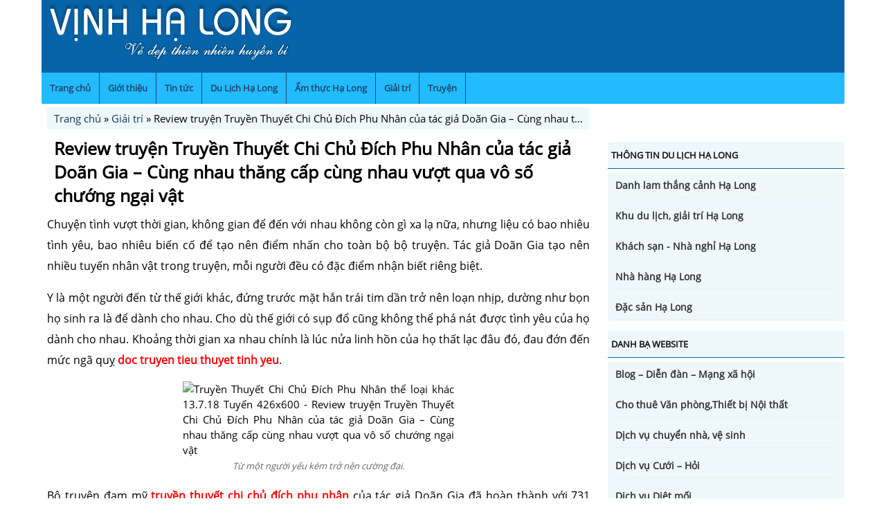

--- FILE ---
content_type: text/html; charset=UTF-8
request_url: https://www.halong.org.vn/giai-tri/review-truyen-truyen-thuyet-chi-chu-dich-phu-nhan-cua-tac-gia-doan-gia-cung-nhau-thang-cap-cung-nhau-vuot-qua-vo-chuong-ngai-vat.html
body_size: 14342
content:
<!DOCTYPE html>
<html lang="vi" class="no-js">
<head>
    <meta charset="UTF-8">
	<meta name="viewport" content="width=device-width, initial-scale=1">
	<link rel="stylesheet" href="https://www.halong.org.vn/wp-content/themes/halongorg/style.css?v=2"/>
    <script src="https://www.halong.org.vn/wp-content/themes/halongorg/js/jquery-1.11.0.min.js"></script>
    <script src="https://www.halong.org.vn/wp-content/themes/halongorg/js/functions.js"></script>
	    <style>
        #wpadminbar #wp-admin-bar-p404_free_top_button .ab-icon:before {
            content: "\f103";
            color: red;
            top: 2px;
        }
    </style>
<meta name='robots' content='index, follow, max-image-preview:large, max-snippet:-1, max-video-preview:-1' />
	<style>img:is([sizes="auto" i], [sizes^="auto," i]) { contain-intrinsic-size: 3000px 1500px }</style>
	
	<!-- This site is optimized with the Yoast SEO plugin v24.7 - https://yoast.com/wordpress/plugins/seo/ -->
	<title>Review truyện Truyền Thuyết Chi Chủ Đích Phu Nhân của tác giả Doãn Gia – Cùng nhau thăng cấp cùng nhau vượt qua vô số chướng ngại vật</title>
	<meta name="description" content="Chuyện tình vượt thời gian, không gian để đến với nhau không còn gì xa lạ nữa, nhưng liệu có bao nhiêu tình yêu, bao nhiêu biến cố để tạo nên điểm nhấn" />
	<link rel="canonical" href="https://www.halong.org.vn/giai-tri/review-truyen-truyen-thuyet-chi-chu-dich-phu-nhan-cua-tac-gia-doan-gia-cung-nhau-thang-cap-cung-nhau-vuot-qua-vo-chuong-ngai-vat.html" />
	<meta property="og:locale" content="vi_VN" />
	<meta property="og:type" content="article" />
	<meta property="og:title" content="Review truyện Truyền Thuyết Chi Chủ Đích Phu Nhân của tác giả Doãn Gia – Cùng nhau thăng cấp cùng nhau vượt qua vô số chướng ngại vật" />
	<meta property="og:description" content="Chuyện tình vượt thời gian, không gian để đến với nhau không còn gì xa lạ nữa, nhưng liệu có bao nhiêu tình yêu, bao nhiêu biến cố để tạo nên điểm nhấn" />
	<meta property="og:url" content="http://www.halong.org.vn/giai-tri/review-truyen-truyen-thuyet-chi-chu-dich-phu-nhan-cua-tac-gia-doan-gia-cung-nhau-thang-cap-cung-nhau-vuot-qua-vo-chuong-ngai-vat.html" />
	<meta property="og:site_name" content="Vịnh Hạ Long" />
	<meta property="article:published_time" content="2018-07-19T05:16:13+00:00" />
	<meta property="og:image" content="http://www.halong.org.vn/wp-content/uploads/2018/07/Truyền-Thuyết-Chi-Chủ-Đích-Phu-Nhân_thể-loại-khác_13.7.18_Tuyến.png" />
	<meta property="og:image:width" content="658" />
	<meta property="og:image:height" content="927" />
	<meta property="og:image:type" content="image/png" />
	<meta name="author" content="vokha" />
	<meta name="twitter:card" content="summary_large_image" />
	<meta name="twitter:label1" content="Được viết bởi" />
	<meta name="twitter:data1" content="vokha" />
	<meta name="twitter:label2" content="Ước tính thời gian đọc" />
	<meta name="twitter:data2" content="7 phút" />
	<script type="application/ld+json" class="yoast-schema-graph">{"@context":"https://schema.org","@graph":[{"@type":"WebPage","@id":"http://www.halong.org.vn/giai-tri/review-truyen-truyen-thuyet-chi-chu-dich-phu-nhan-cua-tac-gia-doan-gia-cung-nhau-thang-cap-cung-nhau-vuot-qua-vo-chuong-ngai-vat.html","url":"http://www.halong.org.vn/giai-tri/review-truyen-truyen-thuyet-chi-chu-dich-phu-nhan-cua-tac-gia-doan-gia-cung-nhau-thang-cap-cung-nhau-vuot-qua-vo-chuong-ngai-vat.html","name":"Review truyện Truyền Thuyết Chi Chủ Đích Phu Nhân của tác giả Doãn Gia – Cùng nhau thăng cấp cùng nhau vượt qua vô số chướng ngại vật","isPartOf":{"@id":"https://www.halong.org.vn/#website"},"primaryImageOfPage":{"@id":"http://www.halong.org.vn/giai-tri/review-truyen-truyen-thuyet-chi-chu-dich-phu-nhan-cua-tac-gia-doan-gia-cung-nhau-thang-cap-cung-nhau-vuot-qua-vo-chuong-ngai-vat.html#primaryimage"},"image":{"@id":"http://www.halong.org.vn/giai-tri/review-truyen-truyen-thuyet-chi-chu-dich-phu-nhan-cua-tac-gia-doan-gia-cung-nhau-thang-cap-cung-nhau-vuot-qua-vo-chuong-ngai-vat.html#primaryimage"},"thumbnailUrl":"https://www.halong.org.vn/wp-content/uploads/2018/07/Truyền-Thuyết-Chi-Chủ-Đích-Phu-Nhân_thể-loại-khác_13.7.18_Tuyến.png","datePublished":"2018-07-19T05:16:13+00:00","author":{"@id":"https://www.halong.org.vn/#/schema/person/39ecc726e0847baf0c29ed4a7778aa1c"},"description":"Chuyện tình vượt thời gian, không gian để đến với nhau không còn gì xa lạ nữa, nhưng liệu có bao nhiêu tình yêu, bao nhiêu biến cố để tạo nên điểm nhấn","breadcrumb":{"@id":"http://www.halong.org.vn/giai-tri/review-truyen-truyen-thuyet-chi-chu-dich-phu-nhan-cua-tac-gia-doan-gia-cung-nhau-thang-cap-cung-nhau-vuot-qua-vo-chuong-ngai-vat.html#breadcrumb"},"inLanguage":"vi","potentialAction":[{"@type":"ReadAction","target":["http://www.halong.org.vn/giai-tri/review-truyen-truyen-thuyet-chi-chu-dich-phu-nhan-cua-tac-gia-doan-gia-cung-nhau-thang-cap-cung-nhau-vuot-qua-vo-chuong-ngai-vat.html"]}]},{"@type":"ImageObject","inLanguage":"vi","@id":"http://www.halong.org.vn/giai-tri/review-truyen-truyen-thuyet-chi-chu-dich-phu-nhan-cua-tac-gia-doan-gia-cung-nhau-thang-cap-cung-nhau-vuot-qua-vo-chuong-ngai-vat.html#primaryimage","url":"https://www.halong.org.vn/wp-content/uploads/2018/07/Truyền-Thuyết-Chi-Chủ-Đích-Phu-Nhân_thể-loại-khác_13.7.18_Tuyến.png","contentUrl":"https://www.halong.org.vn/wp-content/uploads/2018/07/Truyền-Thuyết-Chi-Chủ-Đích-Phu-Nhân_thể-loại-khác_13.7.18_Tuyến.png","width":658,"height":927,"caption":"Từ một người yếu kém trở nên cường đại."},{"@type":"BreadcrumbList","@id":"http://www.halong.org.vn/giai-tri/review-truyen-truyen-thuyet-chi-chu-dich-phu-nhan-cua-tac-gia-doan-gia-cung-nhau-thang-cap-cung-nhau-vuot-qua-vo-chuong-ngai-vat.html#breadcrumb","itemListElement":[{"@type":"ListItem","position":1,"name":"Trang chủ","item":"https://www.halong.org.vn/"},{"@type":"ListItem","position":2,"name":"Giải trí","item":"https://www.halong.org.vn/giai-tri.html"},{"@type":"ListItem","position":3,"name":"Review truyện Truyền Thuyết Chi Chủ Đích Phu Nhân của tác giả Doãn Gia – Cùng nhau thăng cấp cùng nhau vượt qua vô số chướng ngại vật"}]},{"@type":"WebSite","@id":"https://www.halong.org.vn/#website","url":"https://www.halong.org.vn/","name":"Vịnh Hạ Long","description":"Just another WordPress site","potentialAction":[{"@type":"SearchAction","target":{"@type":"EntryPoint","urlTemplate":"https://www.halong.org.vn/?s={search_term_string}"},"query-input":{"@type":"PropertyValueSpecification","valueRequired":true,"valueName":"search_term_string"}}],"inLanguage":"vi"},{"@type":"Person","@id":"https://www.halong.org.vn/#/schema/person/39ecc726e0847baf0c29ed4a7778aa1c","name":"vokha","image":{"@type":"ImageObject","inLanguage":"vi","@id":"https://www.halong.org.vn/#/schema/person/image/","url":"https://secure.gravatar.com/avatar/205405ec7d54320f03011e0082a765d6?s=96&d=mm&r=g","contentUrl":"https://secure.gravatar.com/avatar/205405ec7d54320f03011e0082a765d6?s=96&d=mm&r=g","caption":"vokha"},"url":"https://www.halong.org.vn/author/vokha"}]}</script>
	<!-- / Yoast SEO plugin. -->


<script type="text/javascript">
/* <![CDATA[ */
window._wpemojiSettings = {"baseUrl":"https:\/\/s.w.org\/images\/core\/emoji\/15.0.3\/72x72\/","ext":".png","svgUrl":"https:\/\/s.w.org\/images\/core\/emoji\/15.0.3\/svg\/","svgExt":".svg","source":{"concatemoji":"https:\/\/www.halong.org.vn\/wp-includes\/js\/wp-emoji-release.min.js?ver=6.7.2"}};
/*! This file is auto-generated */
!function(i,n){var o,s,e;function c(e){try{var t={supportTests:e,timestamp:(new Date).valueOf()};sessionStorage.setItem(o,JSON.stringify(t))}catch(e){}}function p(e,t,n){e.clearRect(0,0,e.canvas.width,e.canvas.height),e.fillText(t,0,0);var t=new Uint32Array(e.getImageData(0,0,e.canvas.width,e.canvas.height).data),r=(e.clearRect(0,0,e.canvas.width,e.canvas.height),e.fillText(n,0,0),new Uint32Array(e.getImageData(0,0,e.canvas.width,e.canvas.height).data));return t.every(function(e,t){return e===r[t]})}function u(e,t,n){switch(t){case"flag":return n(e,"\ud83c\udff3\ufe0f\u200d\u26a7\ufe0f","\ud83c\udff3\ufe0f\u200b\u26a7\ufe0f")?!1:!n(e,"\ud83c\uddfa\ud83c\uddf3","\ud83c\uddfa\u200b\ud83c\uddf3")&&!n(e,"\ud83c\udff4\udb40\udc67\udb40\udc62\udb40\udc65\udb40\udc6e\udb40\udc67\udb40\udc7f","\ud83c\udff4\u200b\udb40\udc67\u200b\udb40\udc62\u200b\udb40\udc65\u200b\udb40\udc6e\u200b\udb40\udc67\u200b\udb40\udc7f");case"emoji":return!n(e,"\ud83d\udc26\u200d\u2b1b","\ud83d\udc26\u200b\u2b1b")}return!1}function f(e,t,n){var r="undefined"!=typeof WorkerGlobalScope&&self instanceof WorkerGlobalScope?new OffscreenCanvas(300,150):i.createElement("canvas"),a=r.getContext("2d",{willReadFrequently:!0}),o=(a.textBaseline="top",a.font="600 32px Arial",{});return e.forEach(function(e){o[e]=t(a,e,n)}),o}function t(e){var t=i.createElement("script");t.src=e,t.defer=!0,i.head.appendChild(t)}"undefined"!=typeof Promise&&(o="wpEmojiSettingsSupports",s=["flag","emoji"],n.supports={everything:!0,everythingExceptFlag:!0},e=new Promise(function(e){i.addEventListener("DOMContentLoaded",e,{once:!0})}),new Promise(function(t){var n=function(){try{var e=JSON.parse(sessionStorage.getItem(o));if("object"==typeof e&&"number"==typeof e.timestamp&&(new Date).valueOf()<e.timestamp+604800&&"object"==typeof e.supportTests)return e.supportTests}catch(e){}return null}();if(!n){if("undefined"!=typeof Worker&&"undefined"!=typeof OffscreenCanvas&&"undefined"!=typeof URL&&URL.createObjectURL&&"undefined"!=typeof Blob)try{var e="postMessage("+f.toString()+"("+[JSON.stringify(s),u.toString(),p.toString()].join(",")+"));",r=new Blob([e],{type:"text/javascript"}),a=new Worker(URL.createObjectURL(r),{name:"wpTestEmojiSupports"});return void(a.onmessage=function(e){c(n=e.data),a.terminate(),t(n)})}catch(e){}c(n=f(s,u,p))}t(n)}).then(function(e){for(var t in e)n.supports[t]=e[t],n.supports.everything=n.supports.everything&&n.supports[t],"flag"!==t&&(n.supports.everythingExceptFlag=n.supports.everythingExceptFlag&&n.supports[t]);n.supports.everythingExceptFlag=n.supports.everythingExceptFlag&&!n.supports.flag,n.DOMReady=!1,n.readyCallback=function(){n.DOMReady=!0}}).then(function(){return e}).then(function(){var e;n.supports.everything||(n.readyCallback(),(e=n.source||{}).concatemoji?t(e.concatemoji):e.wpemoji&&e.twemoji&&(t(e.twemoji),t(e.wpemoji)))}))}((window,document),window._wpemojiSettings);
/* ]]> */
</script>
<style id='wp-emoji-styles-inline-css' type='text/css'>

	img.wp-smiley, img.emoji {
		display: inline !important;
		border: none !important;
		box-shadow: none !important;
		height: 1em !important;
		width: 1em !important;
		margin: 0 0.07em !important;
		vertical-align: -0.1em !important;
		background: none !important;
		padding: 0 !important;
	}
</style>
<link rel='stylesheet' id='wp-block-library-css' href='https://www.halong.org.vn/wp-includes/css/dist/block-library/style.min.css?ver=6.7.2' type='text/css' media='all' />
<style id='classic-theme-styles-inline-css' type='text/css'>
/*! This file is auto-generated */
.wp-block-button__link{color:#fff;background-color:#32373c;border-radius:9999px;box-shadow:none;text-decoration:none;padding:calc(.667em + 2px) calc(1.333em + 2px);font-size:1.125em}.wp-block-file__button{background:#32373c;color:#fff;text-decoration:none}
</style>
<style id='global-styles-inline-css' type='text/css'>
:root{--wp--preset--aspect-ratio--square: 1;--wp--preset--aspect-ratio--4-3: 4/3;--wp--preset--aspect-ratio--3-4: 3/4;--wp--preset--aspect-ratio--3-2: 3/2;--wp--preset--aspect-ratio--2-3: 2/3;--wp--preset--aspect-ratio--16-9: 16/9;--wp--preset--aspect-ratio--9-16: 9/16;--wp--preset--color--black: #000000;--wp--preset--color--cyan-bluish-gray: #abb8c3;--wp--preset--color--white: #ffffff;--wp--preset--color--pale-pink: #f78da7;--wp--preset--color--vivid-red: #cf2e2e;--wp--preset--color--luminous-vivid-orange: #ff6900;--wp--preset--color--luminous-vivid-amber: #fcb900;--wp--preset--color--light-green-cyan: #7bdcb5;--wp--preset--color--vivid-green-cyan: #00d084;--wp--preset--color--pale-cyan-blue: #8ed1fc;--wp--preset--color--vivid-cyan-blue: #0693e3;--wp--preset--color--vivid-purple: #9b51e0;--wp--preset--gradient--vivid-cyan-blue-to-vivid-purple: linear-gradient(135deg,rgba(6,147,227,1) 0%,rgb(155,81,224) 100%);--wp--preset--gradient--light-green-cyan-to-vivid-green-cyan: linear-gradient(135deg,rgb(122,220,180) 0%,rgb(0,208,130) 100%);--wp--preset--gradient--luminous-vivid-amber-to-luminous-vivid-orange: linear-gradient(135deg,rgba(252,185,0,1) 0%,rgba(255,105,0,1) 100%);--wp--preset--gradient--luminous-vivid-orange-to-vivid-red: linear-gradient(135deg,rgba(255,105,0,1) 0%,rgb(207,46,46) 100%);--wp--preset--gradient--very-light-gray-to-cyan-bluish-gray: linear-gradient(135deg,rgb(238,238,238) 0%,rgb(169,184,195) 100%);--wp--preset--gradient--cool-to-warm-spectrum: linear-gradient(135deg,rgb(74,234,220) 0%,rgb(151,120,209) 20%,rgb(207,42,186) 40%,rgb(238,44,130) 60%,rgb(251,105,98) 80%,rgb(254,248,76) 100%);--wp--preset--gradient--blush-light-purple: linear-gradient(135deg,rgb(255,206,236) 0%,rgb(152,150,240) 100%);--wp--preset--gradient--blush-bordeaux: linear-gradient(135deg,rgb(254,205,165) 0%,rgb(254,45,45) 50%,rgb(107,0,62) 100%);--wp--preset--gradient--luminous-dusk: linear-gradient(135deg,rgb(255,203,112) 0%,rgb(199,81,192) 50%,rgb(65,88,208) 100%);--wp--preset--gradient--pale-ocean: linear-gradient(135deg,rgb(255,245,203) 0%,rgb(182,227,212) 50%,rgb(51,167,181) 100%);--wp--preset--gradient--electric-grass: linear-gradient(135deg,rgb(202,248,128) 0%,rgb(113,206,126) 100%);--wp--preset--gradient--midnight: linear-gradient(135deg,rgb(2,3,129) 0%,rgb(40,116,252) 100%);--wp--preset--font-size--small: 13px;--wp--preset--font-size--medium: 20px;--wp--preset--font-size--large: 36px;--wp--preset--font-size--x-large: 42px;--wp--preset--spacing--20: 0.44rem;--wp--preset--spacing--30: 0.67rem;--wp--preset--spacing--40: 1rem;--wp--preset--spacing--50: 1.5rem;--wp--preset--spacing--60: 2.25rem;--wp--preset--spacing--70: 3.38rem;--wp--preset--spacing--80: 5.06rem;--wp--preset--shadow--natural: 6px 6px 9px rgba(0, 0, 0, 0.2);--wp--preset--shadow--deep: 12px 12px 50px rgba(0, 0, 0, 0.4);--wp--preset--shadow--sharp: 6px 6px 0px rgba(0, 0, 0, 0.2);--wp--preset--shadow--outlined: 6px 6px 0px -3px rgba(255, 255, 255, 1), 6px 6px rgba(0, 0, 0, 1);--wp--preset--shadow--crisp: 6px 6px 0px rgba(0, 0, 0, 1);}:where(.is-layout-flex){gap: 0.5em;}:where(.is-layout-grid){gap: 0.5em;}body .is-layout-flex{display: flex;}.is-layout-flex{flex-wrap: wrap;align-items: center;}.is-layout-flex > :is(*, div){margin: 0;}body .is-layout-grid{display: grid;}.is-layout-grid > :is(*, div){margin: 0;}:where(.wp-block-columns.is-layout-flex){gap: 2em;}:where(.wp-block-columns.is-layout-grid){gap: 2em;}:where(.wp-block-post-template.is-layout-flex){gap: 1.25em;}:where(.wp-block-post-template.is-layout-grid){gap: 1.25em;}.has-black-color{color: var(--wp--preset--color--black) !important;}.has-cyan-bluish-gray-color{color: var(--wp--preset--color--cyan-bluish-gray) !important;}.has-white-color{color: var(--wp--preset--color--white) !important;}.has-pale-pink-color{color: var(--wp--preset--color--pale-pink) !important;}.has-vivid-red-color{color: var(--wp--preset--color--vivid-red) !important;}.has-luminous-vivid-orange-color{color: var(--wp--preset--color--luminous-vivid-orange) !important;}.has-luminous-vivid-amber-color{color: var(--wp--preset--color--luminous-vivid-amber) !important;}.has-light-green-cyan-color{color: var(--wp--preset--color--light-green-cyan) !important;}.has-vivid-green-cyan-color{color: var(--wp--preset--color--vivid-green-cyan) !important;}.has-pale-cyan-blue-color{color: var(--wp--preset--color--pale-cyan-blue) !important;}.has-vivid-cyan-blue-color{color: var(--wp--preset--color--vivid-cyan-blue) !important;}.has-vivid-purple-color{color: var(--wp--preset--color--vivid-purple) !important;}.has-black-background-color{background-color: var(--wp--preset--color--black) !important;}.has-cyan-bluish-gray-background-color{background-color: var(--wp--preset--color--cyan-bluish-gray) !important;}.has-white-background-color{background-color: var(--wp--preset--color--white) !important;}.has-pale-pink-background-color{background-color: var(--wp--preset--color--pale-pink) !important;}.has-vivid-red-background-color{background-color: var(--wp--preset--color--vivid-red) !important;}.has-luminous-vivid-orange-background-color{background-color: var(--wp--preset--color--luminous-vivid-orange) !important;}.has-luminous-vivid-amber-background-color{background-color: var(--wp--preset--color--luminous-vivid-amber) !important;}.has-light-green-cyan-background-color{background-color: var(--wp--preset--color--light-green-cyan) !important;}.has-vivid-green-cyan-background-color{background-color: var(--wp--preset--color--vivid-green-cyan) !important;}.has-pale-cyan-blue-background-color{background-color: var(--wp--preset--color--pale-cyan-blue) !important;}.has-vivid-cyan-blue-background-color{background-color: var(--wp--preset--color--vivid-cyan-blue) !important;}.has-vivid-purple-background-color{background-color: var(--wp--preset--color--vivid-purple) !important;}.has-black-border-color{border-color: var(--wp--preset--color--black) !important;}.has-cyan-bluish-gray-border-color{border-color: var(--wp--preset--color--cyan-bluish-gray) !important;}.has-white-border-color{border-color: var(--wp--preset--color--white) !important;}.has-pale-pink-border-color{border-color: var(--wp--preset--color--pale-pink) !important;}.has-vivid-red-border-color{border-color: var(--wp--preset--color--vivid-red) !important;}.has-luminous-vivid-orange-border-color{border-color: var(--wp--preset--color--luminous-vivid-orange) !important;}.has-luminous-vivid-amber-border-color{border-color: var(--wp--preset--color--luminous-vivid-amber) !important;}.has-light-green-cyan-border-color{border-color: var(--wp--preset--color--light-green-cyan) !important;}.has-vivid-green-cyan-border-color{border-color: var(--wp--preset--color--vivid-green-cyan) !important;}.has-pale-cyan-blue-border-color{border-color: var(--wp--preset--color--pale-cyan-blue) !important;}.has-vivid-cyan-blue-border-color{border-color: var(--wp--preset--color--vivid-cyan-blue) !important;}.has-vivid-purple-border-color{border-color: var(--wp--preset--color--vivid-purple) !important;}.has-vivid-cyan-blue-to-vivid-purple-gradient-background{background: var(--wp--preset--gradient--vivid-cyan-blue-to-vivid-purple) !important;}.has-light-green-cyan-to-vivid-green-cyan-gradient-background{background: var(--wp--preset--gradient--light-green-cyan-to-vivid-green-cyan) !important;}.has-luminous-vivid-amber-to-luminous-vivid-orange-gradient-background{background: var(--wp--preset--gradient--luminous-vivid-amber-to-luminous-vivid-orange) !important;}.has-luminous-vivid-orange-to-vivid-red-gradient-background{background: var(--wp--preset--gradient--luminous-vivid-orange-to-vivid-red) !important;}.has-very-light-gray-to-cyan-bluish-gray-gradient-background{background: var(--wp--preset--gradient--very-light-gray-to-cyan-bluish-gray) !important;}.has-cool-to-warm-spectrum-gradient-background{background: var(--wp--preset--gradient--cool-to-warm-spectrum) !important;}.has-blush-light-purple-gradient-background{background: var(--wp--preset--gradient--blush-light-purple) !important;}.has-blush-bordeaux-gradient-background{background: var(--wp--preset--gradient--blush-bordeaux) !important;}.has-luminous-dusk-gradient-background{background: var(--wp--preset--gradient--luminous-dusk) !important;}.has-pale-ocean-gradient-background{background: var(--wp--preset--gradient--pale-ocean) !important;}.has-electric-grass-gradient-background{background: var(--wp--preset--gradient--electric-grass) !important;}.has-midnight-gradient-background{background: var(--wp--preset--gradient--midnight) !important;}.has-small-font-size{font-size: var(--wp--preset--font-size--small) !important;}.has-medium-font-size{font-size: var(--wp--preset--font-size--medium) !important;}.has-large-font-size{font-size: var(--wp--preset--font-size--large) !important;}.has-x-large-font-size{font-size: var(--wp--preset--font-size--x-large) !important;}
:where(.wp-block-post-template.is-layout-flex){gap: 1.25em;}:where(.wp-block-post-template.is-layout-grid){gap: 1.25em;}
:where(.wp-block-columns.is-layout-flex){gap: 2em;}:where(.wp-block-columns.is-layout-grid){gap: 2em;}
:root :where(.wp-block-pullquote){font-size: 1.5em;line-height: 1.6;}
</style>
<link rel='stylesheet' id='ez-toc-css' href='https://www.halong.org.vn/wp-content/plugins/easy-table-of-contents/assets/css/screen.min.css?ver=2.0.73' type='text/css' media='all' />
<style id='ez-toc-inline-css' type='text/css'>
div#ez-toc-container .ez-toc-title {font-size: 120%;}div#ez-toc-container .ez-toc-title {font-weight: 500;}div#ez-toc-container ul li {font-size: 95%;}div#ez-toc-container ul li {font-weight: 500;}div#ez-toc-container nav ul ul li {font-size: 90%;}
.ez-toc-container-direction {direction: ltr;}.ez-toc-counter ul{counter-reset: item ;}.ez-toc-counter nav ul li a::before {content: counters(item, '.', decimal) '. ';display: inline-block;counter-increment: item;flex-grow: 0;flex-shrink: 0;margin-right: .2em; float: left; }.ez-toc-widget-direction {direction: ltr;}.ez-toc-widget-container ul{counter-reset: item ;}.ez-toc-widget-container nav ul li a::before {content: counters(item, '.', decimal) '. ';display: inline-block;counter-increment: item;flex-grow: 0;flex-shrink: 0;margin-right: .2em; float: left; }
</style>
<link rel="https://api.w.org/" href="https://www.halong.org.vn/wp-json/" /><link rel="alternate" title="JSON" type="application/json" href="https://www.halong.org.vn/wp-json/wp/v2/posts/1126" /><link rel="EditURI" type="application/rsd+xml" title="RSD" href="https://www.halong.org.vn/xmlrpc.php?rsd" />
<link rel='shortlink' href='https://www.halong.org.vn/?p=1126' />
<link rel="alternate" title="oNhúng (JSON)" type="application/json+oembed" href="https://www.halong.org.vn/wp-json/oembed/1.0/embed?url=https%3A%2F%2Fwww.halong.org.vn%2Fgiai-tri%2Freview-truyen-truyen-thuyet-chi-chu-dich-phu-nhan-cua-tac-gia-doan-gia-cung-nhau-thang-cap-cung-nhau-vuot-qua-vo-chuong-ngai-vat.html" />
<link rel="alternate" title="oNhúng (XML)" type="text/xml+oembed" href="https://www.halong.org.vn/wp-json/oembed/1.0/embed?url=https%3A%2F%2Fwww.halong.org.vn%2Fgiai-tri%2Freview-truyen-truyen-thuyet-chi-chu-dich-phu-nhan-cua-tac-gia-doan-gia-cung-nhau-thang-cap-cung-nhau-vuot-qua-vo-chuong-ngai-vat.html&#038;format=xml" />
<script type="text/javascript">
	window._wp_rp_static_base_url = 'https://wprp.sovrn.com/static/';
	window._wp_rp_wp_ajax_url = "https://www.halong.org.vn/wp-admin/admin-ajax.php";
	window._wp_rp_plugin_version = '3.6.4';
	window._wp_rp_post_id = '1126';
	window._wp_rp_num_rel_posts = '4';
	window._wp_rp_thumbnails = true;
	window._wp_rp_post_title = 'Review+truy%E1%BB%87n+Truy%E1%BB%81n+Thuy%E1%BA%BFt+Chi+Ch%E1%BB%A7+%C4%90%C3%ADch+Phu+Nh%C3%A2n+c%E1%BB%A7a+t%C3%A1c+gi%E1%BA%A3+Do%C3%A3n+Gia+%E2%80%93+C%C3%B9ng+nhau+th%C4%83ng+c%E1%BA%A5p+c%C3%B9ng+nhau+v%C6%B0%E1%BB%A3t+qua+v%C3%B4+s%E1%BB%91+ch%C6%B0%E1%BB%9Bng+ng%E1%BA%A1i+v%E1%BA%ADt';
	window._wp_rp_post_tags = ['gi%3Fi+tr%C3%AD', 'gi%3Fi+thi%3Fu+web+hay', 'truy%3Fn+online', 'review', 'tinh', 'mt', 'yu', 'gi', 'ph', 'linh', 'cho', 'gia', 'tc', 'trong', 'ng', 'chi', 'phu', 'bao'];
	window._wp_rp_promoted_content = true;
</script>
<link rel="stylesheet" href="https://www.halong.org.vn/wp-content/plugins/wordpress-23-related-posts-plugin/static/themes/vertical-m.css?version=3.6.4" />
</head>
<body id="bd" class="wide fs3">
<a name="Top" id="Top"></a>
<ul class="accessibility">
	<li><a href="/#ja-content" title="Skip to content">Skip to content</a></li>
	<li><a href="/#ja-mainnav" title="Skip to main navigation">Skip to main navigation</a></li>
	<li><a href="/#ja-col1" title="Skip to 1st column">Skip to 1st column</a></li>
	<li><a href="/#ja-col2" title="Skip to 2nd column">Skip to 2nd column</a></li>
</ul>
<div id="ja-wrapper">
<!-- BEGIN: HEADER -->
<div id="ja-header" class="clearfix">
    <div class="logo">
		<a href="https://www.halong.org.vn/" title="Vịnh Hạ Long"><img src="https://www.halong.org.vn//wp-content/themes/halongorg/img/logo.png" alt="Vịnh Hạ Long"></a>
	</div>
    <div id="ja-mainnav">
        <nav class="clearfix" id="main-navigation">
        <a href="#" id="pull">Thể loại <span></span></a>
		<ul id="ja-cssmenu" class="clearfix">
                        <li>
            <a href="https://www.halong.org.vn/" title="Trang chủ">Trang chủ</a>
            </li>
           	            <li>
            <a href="https://www.halong.org.vn/gioi-thieu.html" title="Giới thiệu">Giới thiệu</a>
            </li>
           	            <li>
            <a href="https://www.halong.org.vn/tin-tuc.html" title="Tin tức">Tin tức</a>
            </li>
           	            <li>
            <a href="https://www.halong.org.vn/danh-lam-thang-canh-ha-long.html" title="Du Lịch Hạ Long">Du Lịch Hạ Long</a>
            </li>
           	            <li>
            <a href="https://www.halong.org.vn/dac-san-ha-long.html" title="Ẩm thực Hạ Long">Ẩm thực Hạ Long</a>
            </li>
           	            <li>
            <a href="https://www.halong.org.vn/giai-tri.html" title="Giải trí">Giải trí</a>
            </li>
           	            <li>
            <a href="https://jtruyen.com/" title="Truyện">Truyện</a>
            </li>
           	   
        </ul>
        </nav>
    </div>
	<!-- BEGIN: MAIN NAVIGATION -->

	<!-- END: MAIN NAVIGATION -->
</div>
<!-- END: HEADER --><div id="ja-containerwrap-fl">
<div id="ja-container" class="clearfix">
    <div id="ja-mainbody" class="clearfix">
        <!-- BEGIN: CONTENT -->
                 <div id="ja-content">
            <div id="ja-content-top">
                <div id="ja-content-bot" class="clearfix">
                     <div id="ja-current-content" class="clearfix">
                        <div id="breadcrumbs"><span><span><a href="https://www.halong.org.vn/">Trang chủ</a></span> » <span><a href="https://www.halong.org.vn/giai-tri.html">Giải trí</a></span> » <span class="breadcrumb_last" aria-current="page">Review truyện Truyền Thuyết Chi Chủ Đích Phu Nhân của tác giả Doãn Gia – Cùng nhau thăng cấp cùng nhau vượt qua vô số chướng ngại vật</span></span></div>                        <h1 class="contentheading singleheading">
                            <a href="https://www.halong.org.vn/giai-tri/review-truyen-truyen-thuyet-chi-chu-dich-phu-nhan-cua-tac-gia-doan-gia-cung-nhau-thang-cap-cung-nhau-vuot-qua-vo-chuong-ngai-vat.html" class="contentpagetitle">
                              Review truyện Truyền Thuyết Chi Chủ Đích Phu Nhân của tác giả Doãn Gia – Cùng nhau thăng cấp cùng nhau vượt qua vô số chướng ngại vật 
                            </a>
                       </h1>
                        <div class="article-content single-content">
                            <div style="text-align: justify;">
                                
<p style="text-align: justify;">Chuy&#7879;n t&igrave;nh v&#432;&#7907;t th&#7901;i gian, kh&ocirc;ng gian &#273;&#7875; &#273;&#7871;n v&#7899;i nhau kh&ocirc;ng c&ograve;n g&igrave; xa l&#7841; n&#7919;a, nh&#432;ng li&#7879;u c&oacute; bao nhi&ecirc;u t&igrave;nh y&ecirc;u, bao nhi&ecirc;u bi&#7871;n c&#7889; &#273;&#7875; t&#7841;o n&ecirc;n &#273;i&#7875;m nh&#7845;n cho to&agrave;n b&#7897; b&#7897; truy&#7879;n. T&aacute;c gi&#7843; Do&atilde;n Gia t&#7841;o n&ecirc;n nhi&#7873;u tuy&#7871;n nh&acirc;n v&#7853;t trong truy&#7879;n, m&#7895;i ng&#432;&#7901;i &#273;&#7873;u c&oacute; &#273;&#7863;c &#273;i&#7875;m nh&#7853;n bi&#7871;t ri&ecirc;ng bi&#7879;t.</p>
<p style="text-align: justify;">Y l&agrave; m&#7897;t ng&#432;&#7901;i &#273;&#7871;n t&#7915; th&#7871; gi&#7899;i kh&aacute;c, &#273;&#7913;ng tr&#432;&#7899;c m&#7863;t h&#7855;n tr&aacute;i tim d&#7847;n tr&#7903; n&ecirc;n lo&#7841;n nh&#7883;p, d&#432;&#7901;ng nh&#432; b&#7885;n h&#7885; sinh ra l&agrave; &#273;&#7875; d&agrave;nh cho nhau. Cho d&ugrave; th&#7871; gi&#7899;i c&oacute; s&#7909;p &#273;&#7893; c&#361;ng kh&ocirc;ng th&#7875; ph&aacute; n&aacute;t &#273;&#432;&#7907;c t&igrave;nh y&ecirc;u c&#7911;a h&#7885; d&agrave;nh cho nhau. Kho&#7843;ng th&#7901;i gian xa nhau ch&iacute;nh l&agrave; l&uacute;c n&#7917;a linh h&#7891;n c&#7911;a h&#7885; th&#7845;t l&#7841;c &#273;&acirc;u &#273;&oacute;, &#273;au &#273;&#7899;n &#273;&#7871;n m&#7913;c ng&atilde; qu&#7925; <span style="color: #ff0000;"><a style="color: #ff0000;" href="https://truyenhoan.com/truyen-tieu-thuyet/"><strong>doc truyen tieu thuyet tinh yeu</strong></a></span>.</p>
<div id="attachment_1127" style="width: 436px" class="wp-caption aligncenter"><img fetchpriority="high" decoding="async" aria-describedby="caption-attachment-1127" class="size-medium wp-image-1127" src="https://www.halong.org.vn/wp-content/uploads/2018/07/Truy%E1%BB%81n-Thuy%E1%BA%BFt-Chi-Ch%E1%BB%A7-%C4%90%C3%ADch-Phu-Nh%C3%A2n_th%E1%BB%83-lo%E1%BA%A1i-kh%C3%A1c_13.7.18_Tuy%E1%BA%BFn-426x600.png" alt="Truy&#7873;n Thuy&#7871;t Chi Ch&#7911; &#272;&iacute;ch Phu Nh&acirc;n th&#7875; lo&#7841;i kh&aacute;c 13.7.18 Tuy&#7871;n 426x600 - Review truy&#7879;n Truy&#7873;n Thuy&#7871;t Chi Ch&#7911; &#272;&iacute;ch Phu Nh&acirc;n c&#7911;a t&aacute;c gi&#7843; Do&atilde;n Gia &ndash; C&ugrave;ng nhau th&#259;ng c&#7845;p c&ugrave;ng nhau v&#432;&#7907;t qua v&ocirc; s&#7889; ch&#432;&#7899;ng ng&#7841;i v&#7853;t" width="426" height="600" srcset="https://www.halong.org.vn/wp-content/uploads/2018/07/Truy&#7873;n-Thuy&#7871;t-Chi-Ch&#7911;-&#272;&iacute;ch-Phu-Nh&acirc;n_th&#7875;-lo&#7841;i-kh&aacute;c_13.7.18_Tuy&#7871;n-426x600.png 426w, https://www.halong.org.vn/wp-content/uploads/2018/07/Truy&#7873;n-Thuy&#7871;t-Chi-Ch&#7911;-&#272;&iacute;ch-Phu-Nh&acirc;n_th&#7875;-lo&#7841;i-kh&aacute;c_13.7.18_Tuy&#7871;n.png 658w" sizes="(max-width: 426px) 100vw, 426px" title="Review truy&#7879;n Truy&#7873;n Thuy&#7871;t Chi Ch&#7911; &#272;&iacute;ch Phu Nh&acirc;n c&#7911;a t&aacute;c gi&#7843; Do&atilde;n Gia &ndash; C&ugrave;ng nhau th&#259;ng c&#7845;p c&ugrave;ng nhau v&#432;&#7907;t qua v&ocirc; s&#7889; ch&#432;&#7899;ng ng&#7841;i v&#7853;t"><p id="caption-attachment-1127" class="wp-caption-text">T&#7915; m&#7897;t ng&#432;&#7901;i y&#7871;u k&eacute;m tr&#7903; n&ecirc;n c&#432;&#7901;ng &#273;&#7841;i.</p></div>
<p style="text-align: justify;">B&#7897; truy&#7879;n &#273;am m&#7929; <a href="https://truyenhoan.com/truyen-thuyet-chi-chu-dich-phu-nhan.8713/"><span style="color: #ff0000;"><strong>truy&#7873;n thuy&#7871;t chi ch&#7911; &#273;&iacute;ch phu nh&acirc;n</strong></span></a> c&#7911;a t&aacute;c gi&#7843; Do&atilde;n Gia &#273;&atilde; ho&agrave;n th&agrave;nh v&#7899;i 731 ch&#432;&#417;ng, &#273;&#432;&#7907;c bi&ecirc;n t&#7853;p b&#7903;i ch&#7883; Lam H&#7841;. Hai nh&acirc;n v&#7853;t &#273;&#432;&#7907;c ch&iacute;nh truy&#7879;n l&agrave; Du Ti&#7875;u M&#7863;c v&agrave; L&#259;ng Ti&ecirc;u, truy&#7879;n c&oacute; ghi c&#7843;nh c&aacute;o l&agrave; s&#7855;c nh&#432;ng &#273;&#7915;ng mong &#273;&#7907;i s&#7899;m qu&aacute; v&igrave; t&#7847;m qua 200 ch&#432;&#417;ng m&#7899;i c&oacute; c&#7843;nh x&ocirc;i th&#7883;t. M&agrave; c&#7843;nh &#273;&oacute; c&#361;ng tr&ocirc;i qua r&#7845;t nhanh, b&#7845;t qu&aacute; nh&#432; th&#7871; l&#7841;i hay h&#417;n.</p>
<p style="text-align: justify;">Du Ti&#7875;u M&#7863;c &#273;&#7871;n &#273;&acirc;y c&oacute; c&#417; duy&ecirc;n tr&#7903; th&agrave;nh &#273;&#7879; th&agrave;nh &#273;&#7879; t&#7917; ph&aacute;i Thi&ecirc;n T&acirc;m, t&#432; ch&#7845;t y v&#7889;n d&#297; r&#7845;t k&eacute;m l&agrave;m g&igrave; c&#361;ng kh&ocirc;ng &#273;&#432;&#7907;c, c&oacute; th&#7875; cho l&agrave; b&#7845;t t&agrave;i v&ocirc; d&#7909;ng. Ch&#432;a d&#7915;ng &#7903; &#273;&oacute; c&oacute; l&#7869; ph&aacute;i Thi&ecirc;n T&acirc;m qu&aacute; m&#7879;t m&#7903;i v&#7899;i y cho n&ecirc;n m&#7899;i ra quy&#7871;t &#273;&#7883;nh &#273;u&#7893;i, n&#7871;u nh&#432; y v&#7851;n gi&#7919; nguy&ecirc;n phong th&aacute;i kh&ocirc;ng l&agrave;m ra tr&ograve; n&agrave;y. V&#7899;i s&#7921; b&#7855;t n&#7841;t &#273;&aacute;ng gh&eacute;t nh&#432; th&#7871;, Du Ti&#7875;u M&#7863;c kh&ocirc;ng c&ograve;n c&aacute;ch kh&aacute;c ngo&agrave;i vi&#7879;c ki&#7871;m nhi&#7873;u ti&#7873;n, &#273;&#7875; d&agrave;nh &#273;&oacute; &#273;&#7875; &#273;i g&#7863;p L&#259;ng Ti&ecirc;u n&#7893;i ti&#7871;ng.</p>
<p style="text-align: justify;">T&iacute;nh c&aacute;ch Du Ti&#7875;u M&#7863;c &#273;&#432;&#7907;c Do&atilde;n Gia t&#7841;o n&ecirc;n b&#7857;ng s&#7921; ki&ecirc;n c&#432;&#7901;ng, cho d&ugrave; tr&#7843;i qua r&#7845;t nhi&#7873;u truy&#7879;n kh&ocirc;ng &#273;&#432;&#7907;c vui, b&#432;&#7899;c ch&acirc;n y v&#7851;n &#273;&#7913;ng v&#7919;ng tr&ecirc;n con &#273;&#432;&#7901;ng tu luy&#7879;n v&agrave; t&igrave;nh y&ecirc;u c&#7911;a m&igrave;nh. Nh&#432;ng v&#7899;i khuy&#7871;t &#273;i&#7875;m hay suy di&#7877;n n&ecirc;n m&#7885;i th&#7913; hay r&#7889;i tung c&#7843; l&ecirc;n. Kh&ocirc;ng sao, v&igrave; sau y c&oacute; m&#7897;t L&#259;ng Ti&ecirc;u ph&uacute;c h&#7855;c, ti&#7875;u nh&acirc;n, th&iacute;ch gi&#7843; nh&acirc;n gi&#7843; ngh&#297;a tr&#432;&#7899;c m&#7863;t m&#7885;i ng&#432;&#7901;i. Truy&#7879;n kh&ocirc;ng c&oacute; ng&#432;&#7907;c, ho&agrave;n to&agrave;n kh&ocirc;ng c&oacute;, YY th&igrave; v&#7915;a ph&#7843;i, c&#7843; hai ng&#432;&#7901;i &#273;&#7873;u tr&#7903; th&agrave;nh ng&#432;&#7901;i &#273;&#7913;ng &#7903; &#273;&#7881;nh cao sau n&agrave;y, k&#7871;t c&#7845;u n&#7897;i dung m&#7841;ch l&#7841;c, li&ecirc;n k&#7871;t ch&#7863;t ch&#7869;.</p>
<p style="text-align: justify;">Chi ti&#7871;t m&#7897;t ch&uacute;t &#273;&oacute; l&agrave;, Du Ti&#7875;u M&#7863;c &#7903; th&#7871; gi&#7899;i n&agrave;y l&agrave; m&#7897;t &#273;an s&#432; c&oacute; t&#7889; ch&#7845;t k&eacute;m, nh&#432;ng Du Ti&#7875;u M&#7863;c &#7903; th&#7871; gi&#7899;i kh&aacute;c xuy&ecirc;n &#273;&#7871;n cho n&ecirc;n t&#7889; ch&#7845;t b&#7883; thay &#273;&#7893;i &#273;i. &#272;&#7871;n ch&#432;&#417;ng 26 Du Ti&#7875;u M&#7863;c g&#7863;p &#273;&#432;&#7907;c L&#259;ng Ti&ecirc;u, t&igrave;nh y&ecirc;u c&#7911;a cu&#7897;c &#273;&#7901;i y. 200 ch&#432;&#417;ng &#273;&#7847;u l&agrave; &#273;&#7875; b&#7891;i d&#432;&#7905;ng t&igrave;nh c&#7843;m c&#7911;a c&#7843; hai ng&#432;&#7901;i, n&ecirc;n m&#7885;i chuy&#7879;n c&#7913; b&igrave;nh b&igrave;nh tr&ocirc;i qua, kh&ocirc;ng c&oacute; n&uacute;t th&#7855;t, c&#361;ng kh&ocirc;ng c&oacute; k&#7883;ch t&iacute;nh g&igrave; nhi&#7873;u. Cho &#273;&#7871;n khi Ti&#7875;u M&#7863;c &#273;&#7871;n h&#7885;c vi&#7879;n &#272;&#7841;o T&acirc;m th&igrave; m&#7899;i c&oacute; &#273;i&#7873;u &#273;&#7875; ch&#7901; &#273;&#7907;i, ti&#7871;p sau &#273;&oacute; h&#7885; &#273;&#7863;t ch&acirc;n &#273;&#7871;n &#273;&#7841;i l&#7909;c Th&ocirc;ng Thi&ecirc;n qu&ecirc; nh&agrave; c&#7911;a L&#259;ng Ti&ecirc;u.</p>
<p style="text-align: justify;">M&#7895;i &#273;&#7881;nh cao, &#273;&#7873;u c&oacute; nh&#7919;ng c&#7841;m b&#7851;y ch&#7871;t ng&#432;&#7901;i, cho n&ecirc;n ng&#432;&#7901;i mu&#7889;n &#273;&#7913;ng tr&ecirc;n v&#7883; tr&iacute; cao nh&#7845;t lu&ocirc;n ph&#7843;i &#273;&#7889;i m&#7863;t v&#7899;i gai g&oacute;c, t&#7917; th&#7847;n g&#7847;n trong gang t&#7845;c, n&agrave;o c&oacute; d&#7877; d&agrave;ng g&igrave;. Nh&#432;ng ng&#432;&#7901;i &#273;&#7901;i lu&ocirc;n nh&igrave;n v&agrave;o k&#7871;t qu&#7843; m&agrave; h&#7885; &#273;&#7841;t &#273;&#432;&#7907;c, c&ograve;n qu&aacute; tr&igrave;nh nh&#432; th&#7871; n&agrave;o, c&oacute; l&#7869; c&#361;ng kh&ocirc;ng ai hi&#7875;u n&#7895;i. B&#7903;i th&#7871; L&#259;ng Ti&ecirc;u v&agrave; Ti&#7875;u M&#7863;c, h&#7885; &#273;&atilde; n&#7855;m tay nhau &#273;&#7889;i &#273;&#7847;u v&#7899;i k&#7867; &#273;&#7883;ch m&#7841;nh m&#7869; nh&#7845;t, nh&#432;ng h&#7885; ch&#432;a bao gi&#7901; b&#7883; l&acirc;m v&agrave;o c&#7843;nh &#273;&#432;&#7901;ng c&ugrave;ng, &#273;&#7871;n th&#7901;i kh&#7855;c hi&#7879;n t&#7841;i h&#7885; &#273;&atilde; &#273;&#7911; x&#7913;ng &#273;&aacute;ng &#273;&#7875; &#273;&#7913;ng tr&ecirc;n v&#7883; tr&iacute; cao nh&#7845;t.</p>
<p style="text-align: justify;">Truy&#7879;n kh&ocirc;ng th&#7875; c&oacute; nh&acirc;n v&#7853;t ch&iacute;nh m&agrave; kh&ocirc;ng c&oacute; nh&acirc;n v&#7853;t ph&#7909; l&agrave;m n&#7873;n, trong truy&#7879;n v&#7851;n c&oacute; nh&#7919;ng c&#7863;p &#273;&ocirc;i &#273;&aacute;ng y&ecirc;u V&#7879; B&#7841;ch &ndash; Ph&oacute; Th&#432;&#417;ng Khung, L&acirc;n C&#7893; &ndash; L&acirc;n Minh. D&ugrave; th&#7871; v&igrave; &#273;&#7845;t di&#7877;n c&#7911;a nh&acirc;n v&#7853;t ch&iacute;nh qu&aacute; nhi&#7873;u, n&ecirc;n nh&#7919;ng c&#7863;p &#273;&ocirc;i ph&#7909; kh&ocirc;ng th&#7875; ph&aacute;t huy h&#7871;t t&#7845;t c&#7843; d&#7847;n tr&#7903; n&ecirc;n lu m&#7901;. &#272;&acirc;y l&agrave; m&#7897;t &#273;i&#7875;m &#273;&aacute;ng bu&#7891;n. V&#7899;i l&#7841;i nh&#7919;ng kh&oacute; kh&#259;n m&agrave; nh&acirc;n v&#7853;t ch&iacute;nh tr&#7843;i qua ch&#432;a &#273;&#7911; &#273;&#7897; kh&oacute;, v&#7851;n c&ograve;n d&#7877; d&agrave;ng &#273;&#7875; gi&#7843;i quy&#7871;t d&ugrave; ban &#273;&#7847;u t&aacute;c gi&#7843; c&oacute; di&#7877;n gi&#7843;i ng&#432;&#7901;i &#273;&oacute;, v&#7853;t &#273;&oacute;, y&ecirc;u th&uacute; &#273;&oacute; d&#7919; d&#7857;n hay m&#7841;nh m&#7869; sao th&igrave; v&agrave;o tay nh&acirc;n v&#7853;t ch&iacute;nh &#273;&#7873;u tr&#7903; th&agrave;nh th&#7887; con, c&uacute;n b&ocirc;ng.</p>
<p style="text-align: justify;">Kho&#7843;ng th&#7901;i gian r&#7901;i xa nhau L&#259;ng Ti&ecirc;u v&#7851;n ch&#432;a b&#7897;c l&#7897; h&#7871;t c&#7843;m x&uacute;c ti&#7873;m t&agrave;ng trong l&ograve;ng, t&ocirc;i c&#7843;m th&#7845;y n&oacute; h&#417;i h&#7901;i h&#7907;t. Nh&#432;ng c&#361;ng kh&ocirc;ng sao v&igrave; truy&#7879;n kh&aacute; hay, &#273;&#7885;c kh&ocirc;ng nh&agrave;m, v&#7899;i nh&#7919;ng y&ecirc;u th&uacute;, tu luy&#7879;n, th&#259;ng c&#7845;p th&igrave; b&#7897; truy&#7879;n c&#361;ng &#273;&atilde; r&#7845;t th&agrave;nh c&ocirc;ng trong l&ograve;ng &#273;&#7897;c gi&#7843;. Li&#7879;u con &#273;&#432;&#7901;ng cu&#7889;i c&ugrave;ng c&#7911;a Du Ti&#7875;u M&#7863;c v&agrave; L&#259;ng Ti&ecirc;u s&#7869; ra sao?</p>
<p style="text-align: justify;">M&#7901;i b&#7841;n b&#7845;m v&agrave;o &#273;&acirc;y &#273;&#7875; &#273;&oacute;n &#273;&#7885;c:&nbsp;<a href="https://truyenhoan.com/truyen-thuyet-chi-chu-dich-phu-nhan.8713/"><span style="color: #ff0000;"><strong>https://truyenhoan.com/truyen-thuyet-chi-chu-dich-phu-nhan.8713/</strong></span></a></p>
<p style="text-align: justify;">Review b&#7903;i Kun</p>

<div class="wp_rp_wrap  wp_rp_vertical_m" id="wp_rp_first"><div class="wp_rp_content"><h3 class="related_post_title">B&agrave;i vi&#7871;t m&#7899;i</h3><ul class="related_post wp_rp"><li data-position="0" data-poid="in-1876" data-post-type="none"><a href="https://www.halong.org.vn/cam-nang/mua-sam/gia-vang-trong-nuoc-hom-nay-16-10-tang-gan-2-trieu-dong-luong-lap-dinh-lich-su.html" class="wp_rp_thumbnail"><img decoding="async" src="https://www.halong.org.vn/wp-content/uploads/2025/07/vang-hieu-04072025-150x150.jpg" alt="vang hieu 04072025 150x150 - Review truy&#7879;n Truy&#7873;n Thuy&#7871;t Chi Ch&#7911; &#272;&iacute;ch Phu Nh&acirc;n c&#7911;a t&aacute;c gi&#7843; Do&atilde;n Gia &ndash; C&ugrave;ng nhau th&#259;ng c&#7845;p c&ugrave;ng nhau v&#432;&#7907;t qua v&ocirc; s&#7889; ch&#432;&#7899;ng ng&#7841;i v&#7853;t" width="150" height="150" title="Review truy&#7879;n Truy&#7873;n Thuy&#7871;t Chi Ch&#7911; &#272;&iacute;ch Phu Nh&acirc;n c&#7911;a t&aacute;c gi&#7843; Do&atilde;n Gia &ndash; C&ugrave;ng nhau th&#259;ng c&#7845;p c&ugrave;ng nhau v&#432;&#7907;t qua v&ocirc; s&#7889; ch&#432;&#7899;ng ng&#7841;i v&#7853;t"></a><a href="https://www.halong.org.vn/cam-nang/mua-sam/gia-vang-trong-nuoc-hom-nay-16-10-tang-gan-2-trieu-dong-luong-lap-dinh-lich-su.html" class="wp_rp_title">Gi&aacute; V&agrave;ng Trong N&#432;&#7899;c H&ocirc;m Nay 16/10: T&#259;ng g&#7847;n 2 tri&#7879;u &#273;&#7891;ng/l&#432;&#7907;ng, l&#7853;p &#273;&#7881;nh l&#7883;ch s&#7917;</a></li><li data-position="1" data-poid="in-103" data-post-type="none"><a href="https://www.halong.org.vn/dac-san-ha-long/186-ca-say.html" class="wp_rp_thumbnail"><img decoding="async" src="https://www.halong.org.vn/wp-content/uploads/2016/05/casay-150x150.jpg" alt="casay 150x150 - Review truy&#7879;n Truy&#7873;n Thuy&#7871;t Chi Ch&#7911; &#272;&iacute;ch Phu Nh&acirc;n c&#7911;a t&aacute;c gi&#7843; Do&atilde;n Gia &ndash; C&ugrave;ng nhau th&#259;ng c&#7845;p c&ugrave;ng nhau v&#432;&#7907;t qua v&ocirc; s&#7889; ch&#432;&#7899;ng ng&#7841;i v&#7853;t" width="150" height="150" title="Review truy&#7879;n Truy&#7873;n Thuy&#7871;t Chi Ch&#7911; &#272;&iacute;ch Phu Nh&acirc;n c&#7911;a t&aacute;c gi&#7843; Do&atilde;n Gia &ndash; C&ugrave;ng nhau th&#259;ng c&#7845;p c&ugrave;ng nhau v&#432;&#7907;t qua v&ocirc; s&#7889; ch&#432;&#7899;ng ng&#7841;i v&#7853;t"></a><a href="https://www.halong.org.vn/dac-san-ha-long/186-ca-say.html" class="wp_rp_title">C&agrave; S&aacute;y</a></li><li data-position="2" data-poid="in-73" data-post-type="none"><a href="https://www.halong.org.vn/tin-tuc/156-nghe-an-don-bang-cong-nhan-khu-du-tru-sinh-quyen-mien-tay-nghe-an-la-khu-du-tru-sinh-quyen-cua-the-gioi.html" class="wp_rp_thumbnail"><img loading="lazy" decoding="async" src="https://www.halong.org.vn/wp-content/uploads/2016/05/khudlst-150x150.jpg" alt="khudlst 150x150 - Review truy&#7879;n Truy&#7873;n Thuy&#7871;t Chi Ch&#7911; &#272;&iacute;ch Phu Nh&acirc;n c&#7911;a t&aacute;c gi&#7843; Do&atilde;n Gia &ndash; C&ugrave;ng nhau th&#259;ng c&#7845;p c&ugrave;ng nhau v&#432;&#7907;t qua v&ocirc; s&#7889; ch&#432;&#7899;ng ng&#7841;i v&#7853;t" width="150" height="150" title="Review truy&#7879;n Truy&#7873;n Thuy&#7871;t Chi Ch&#7911; &#272;&iacute;ch Phu Nh&acirc;n c&#7911;a t&aacute;c gi&#7843; Do&atilde;n Gia &ndash; C&ugrave;ng nhau th&#259;ng c&#7845;p c&ugrave;ng nhau v&#432;&#7907;t qua v&ocirc; s&#7889; ch&#432;&#7899;ng ng&#7841;i v&#7853;t"></a><a href="https://www.halong.org.vn/tin-tuc/156-nghe-an-don-bang-cong-nhan-khu-du-tru-sinh-quyen-mien-tay-nghe-an-la-khu-du-tru-sinh-quyen-cua-the-gioi.html" class="wp_rp_title">Ngh&#7879; An: &#272;&oacute;n b&#7857;ng c&ocirc;ng nh&#7853;n khu d&#7921; tr&#7919; sinh quy&#7875;n mi&#7873;n T&acirc;y Ngh&#7879; An l&agrave; khu d&#7921; tr&#7919; sinh quy&#7875;n c&#7911;a th&#7871; gi&#7899;i</a></li><li data-position="3" data-poid="in-1722" data-post-type="none"><a href="https://www.halong.org.vn/cam-nang/mua-sam/gia-vang-hom-nay-3-7-tiep-tuc-tang-manh.html" class="wp_rp_thumbnail"><img loading="lazy" decoding="async" src="https://www.halong.org.vn/wp-content/uploads/2025/07/vang-hieu-03072025-150x150.jpg" alt="vang hieu 03072025 150x150 - Review truy&#7879;n Truy&#7873;n Thuy&#7871;t Chi Ch&#7911; &#272;&iacute;ch Phu Nh&acirc;n c&#7911;a t&aacute;c gi&#7843; Do&atilde;n Gia &ndash; C&ugrave;ng nhau th&#259;ng c&#7845;p c&ugrave;ng nhau v&#432;&#7907;t qua v&ocirc; s&#7889; ch&#432;&#7899;ng ng&#7841;i v&#7853;t" width="150" height="150" title="Review truy&#7879;n Truy&#7873;n Thuy&#7871;t Chi Ch&#7911; &#272;&iacute;ch Phu Nh&acirc;n c&#7911;a t&aacute;c gi&#7843; Do&atilde;n Gia &ndash; C&ugrave;ng nhau th&#259;ng c&#7845;p c&ugrave;ng nhau v&#432;&#7907;t qua v&ocirc; s&#7889; ch&#432;&#7899;ng ng&#7841;i v&#7853;t"></a><a href="https://www.halong.org.vn/cam-nang/mua-sam/gia-vang-hom-nay-3-7-tiep-tuc-tang-manh.html" class="wp_rp_title">Gi&aacute; v&agrave;ng h&ocirc;m nay 3/7: Ti&#7871;p t&#7909;c t&#259;ng m&#7841;nh</a></li></ul></div></div>

                            </div>
                           
                        </div>
                                                <div class="clearfix"></div>
                        <div class="moduletable">
                            <div>
                                <a title="đồ chơi trẻ em" href="http://dochoitreem.com" target="_blank">
                                    <img class="img_qc" src="https://www.halong.org.vn/wp-content/themes/halongorg/images/do-choi-tre-em.jpg" alt="đồ chơi trẻ em" />
                                </a>
                            </div>      
                        </div>   
                    </div>
                </div>
              </div>
        </div>
        <!-- END: CONTENT -->
          
    </div>
<div id="ja-col2">
    <div class="ja-innerpad">
        <div class="module">
            <div>
                <div>
                    <div>
                        <div id="searchBox">
                            <form id="searchform" class="search-form" action="https://www.halong.org.vn/" method="get">
                                <input id="s" class="text" onclick="this.value=''" onblur="if(this.value=='';) this.value='Tìm kiếm thông tin...'" type="text" name="s" value="Tìm kiếm thông tin..."/>
                            </form>
                        </div>
                    </div>
                </div>
            </div>
        </div>
        
        <div class="module">
            <div>
                <div>
                    <div>
                       <h2>Thông tin du lịch Hạ Long</h2>
                           <ul class="menu">
                                <li class="item62">
                                    <a href="https://www.halong.org.vn/danh-lam-thang-canh-ha-long.html"><span>Danh lam thắng cảnh Hạ Long</span></a>
                                </li>
                                <li class="item63">
                                    <a href="https://www.halong.org.vn/khu-du-lich-giai-tri-ha-long.html"><span>Khu du lịch, giải trí Hạ Long</span></a>
                                </li>
                                <li class="item64">
                                    <a href="https://www.halong.org.vn/khach-san-nha-nghi-ha-long.html"><span>Khách sạn - Nhà nghỉ Hạ Long</span></a>
                                </li>
                                <li class="item66">
                                    <a href="https://www.halong.org.vn/nha-hang-ha-long.html"><span>Nhà hàng Hạ Long</span></a>
                                </li>
                                <li class="item65"><a href="https://www.halong.org.vn/dac-san-ha-long.html"><span>Đặc sản Hạ Long</span></a></li>
                            </ul>                   
                    </div>
                </div>
            </div>
        </div>
        
        <div class="module">
            <div>
                <div>
                    <div>
                      <h2><span>Danh bạ website</span></h2>
                        <ul class="menu">
                            <li class="page_item page-item-161 page_item_has_children"><a href="https://www.halong.org.vn/blog-dien-dan-mang-xa-hoi.html">Blog &#8211; Diễn đàn &#8211; Mạng xã hội</a></li>
<li class="page_item page-item-180 page_item_has_children"><a href="https://www.halong.org.vn/cho-thue-van-phongthiet-bi-noi-that.html">Cho thuê Văn phòng,Thiết bị Nội thất</a></li>
<li class="page_item page-item-194 page_item_has_children"><a href="https://www.halong.org.vn/dich-vu-chuyen-nha-ve-sinh.html">Dịch vụ chuyển nhà, vệ sinh</a></li>
<li class="page_item page-item-195 page_item_has_children"><a href="https://www.halong.org.vn/dich-vu-cuoi-hoi.html">Dịch vụ Cưới &#8211; Hỏi</a></li>
<li class="page_item page-item-191 page_item_has_children"><a href="https://www.halong.org.vn/dich-vu-diet-moi.html">Dịch vụ Diệt mối</a></li>
<li class="page_item page-item-193 page_item_has_children"><a href="https://www.halong.org.vn/dich-vu-website.html">Dịch vụ website</a></li>
<li class="page_item page-item-192 page_item_has_children"><a href="https://www.halong.org.vn/diet-con-trung.html">Diệt côn trùng</a></li>
<li class="page_item page-item-445"><a href="https://www.halong.org.vn/du-lich-ha-long.html">Du lich Hạ Long</a></li>
<li class="page_item page-item-186 page_item_has_children"><a href="https://www.halong.org.vn/dien-hoa-qua-tang-hoa-tuoi.html">Điện hoa, Quà tặng, Hoa tươi</a></li>
<li class="page_item page-item-188 page_item_has_children"><a href="https://www.halong.org.vn/dien-thoai-di-dong-dien-thoai.html">Điện thoại di động, Điện thoại</a></li>
<li class="page_item page-item-189 page_item_has_children"><a href="https://www.halong.org.vn/dien-tu-dien-lanh.html">Điện tử, Điện lạnh</a></li>
<li class="page_item page-item-187 page_item_has_children"><a href="https://www.halong.org.vn/giao-duc-thu-gian-giai-tri.html">Giáo dục, Thư giãn, Giải trí</a></li>
<li class="page_item page-item-435"><a href="https://www.halong.org.vn/gioi-thieu.html">Giới thiệu vịnh Hạ Long</a></li>
<li class="page_item page-item-198 page_item_has_children"><a href="https://www.halong.org.vn/khach-san-nha-hang-am-thuc.html">Khách sạn, Nhà hàng, Ẩm thực</a></li>
<li class="page_item page-item-170 page_item_has_children"><a href="https://www.halong.org.vn/lam-dep-thoi-trang.html">Làm đẹp, Thời trang</a></li>
<li class="page_item page-item-181 page_item_has_children"><a href="https://www.halong.org.vn/laptop-may-tinh-linh-kien.html">Laptop, Máy tính, Linh kiện</a></li>
<li class="page_item page-item-443"><a href="https://www.halong.org.vn/lien-he.html">Liên hệ</a></li>
<li class="page_item page-item-178 page_item_has_children"><a href="https://www.halong.org.vn/marketing-quang-cao.html">Marketing &#8211; Quảng cáo</a></li>
<li class="page_item page-item-197 page_item_has_children"><a href="https://www.halong.org.vn/may-anh-may-anh-so-camera.html">Máy ảnh, Máy ảnh số, Camera</a></li>
<li class="page_item page-item-185 page_item_has_children"><a href="https://www.halong.org.vn/may-cat-decal.html">Máy cắt decal</a></li>
<li class="page_item page-item-183 page_item_has_children"><a href="https://www.halong.org.vn/may-fax-may-in-muc-in.html">Máy fax, Máy in, Mực in</a></li>
<li class="page_item page-item-175 page_item_has_children"><a href="https://www.halong.org.vn/mua-ban-ten-mien-ten-mien.html">Mua bán Tên miền &#8211; Tên miền</a></li>
<li class="page_item page-item-168 page_item_has_children"><a href="https://www.halong.org.vn/nuoc-uong-thuc-pham.html">Nước uống, Thực phẩm</a></li>
<li class="page_item page-item-165 page_item_has_children"><a href="https://www.halong.org.vn/rao-vat-viec-lam.html">Rao vặt, Việc làm</a></li>
<li class="page_item page-item-166 page_item_has_children"><a href="https://www.halong.org.vn/standy-ke-x-banner-vat-tu-quang-cao.html">Standy, Kệ X, Banner, Vật tư quảng cáo</a></li>
<li class="page_item page-item-177 page_item_has_children"><a href="https://www.halong.org.vn/sua-chua-bao-tri.html">Sửa chữa, bảo trì</a></li>
<li class="page_item page-item-199 page_item_has_children"><a href="https://www.halong.org.vn/tham-tu-bao-ve-an-ninh.html">Thám tử, Bảo vệ, An ninh</a></li>
<li class="page_item page-item-174 page_item_has_children"><a href="https://www.halong.org.vn/the-duc-the-thao.html">Thể dục thể thao</a></li>
<li class="page_item page-item-196 page_item_has_children"><a href="https://www.halong.org.vn/thi-cong-co-gioi-co-gioi.html">Thi công cơ giới, Cơ giới</a></li>
<li class="page_item page-item-173 page_item_has_children"><a href="https://www.halong.org.vn/thiet-bi-ve-sinh-phong-tam-nha-bep.html">Thiết bị vệ sinh, phòng tắm, nhà bếp</a></li>
<li class="page_item page-item-182 page_item_has_children"><a href="https://www.halong.org.vn/thiet-bi-may-moc.html">Thiết bị, Máy móc</a></li>
<li class="page_item page-item-172 page_item_has_children"><a href="https://www.halong.org.vn/thiet-ke-website.html">Thiết kế website</a></li>
<li class="page_item page-item-179 page_item_has_children"><a href="https://www.halong.org.vn/thong-tin-bat-dong-san-nha-dat.html">Thông tin Bất động sản, Nhà đất</a></li>
<li class="page_item page-item-184 page_item_has_children"><a href="https://www.halong.org.vn/thong-tin-kinh-te-kinh-doanh-doanh-nghiep.html">Thông tin kinh tế, Kinh doanh, Doanh nghiệp</a></li>
<li class="page_item page-item-176 page_item_has_children"><a href="https://www.halong.org.vn/thong-tin-ngan-hang-tai-chinh.html">Thông tin ngân hàng, Tài chính</a></li>
<li class="page_item page-item-169 page_item_has_children"><a href="https://www.halong.org.vn/thu-cong-my-nghe.html">Thủ công mỹ nghệ</a></li>
<li class="page_item page-item-167 page_item_has_children"><a href="https://www.halong.org.vn/thuong-mai-dien-tu.html">Thương mại điện tử</a></li>
<li class="page_item page-item-171 page_item_has_children"><a href="https://www.halong.org.vn/trang-tri-thiet-ke-in-an.html">Trang trí, Thiết kế, In ấn</a></li>
<li class="page_item page-item-164 page_item_has_children"><a href="https://www.halong.org.vn/vat-lieu-xay-dung-xay-dung.html">Vật liệu xây dựng, Xây dựng</a></li>
<li class="page_item page-item-190 page_item_has_children"><a href="https://www.halong.org.vn/ve-may-bay-du-lich-thong-tin-du-lich.html">Vé máy bay, Du lịch, thông tin Du lịch</a></li>
<li class="page_item page-item-163 page_item_has_children"><a href="https://www.halong.org.vn/xe-du-lich-xe-taxi-xe-hoi.html">Xe du lịch, xe taxi, Xe hơi</a></li>
<li class="page_item page-item-162 page_item_has_children"><a href="https://www.halong.org.vn/y-te-suc-khoe.html">Y tế, sức khỏe</a></li>
                        </ul>                   
                    </div>
                </div>
            </div>
        </div>
        
        <div class="module">
            <div>
                <div>
                    <div>
                       <h2>Thông tin du lịch Hạ Long</h2>
                           <ul class="menu">
                                <li><a href="https://bazantravel.com/tour-trong-nuoc/du-lich-phan-thiet/" target="_blank"><strong>Du lịch Phan Thiết</strong></a></li>
                                <li><a href="https://bazantravel.com/tour-trong-nuoc/du-lich-da-lat/" target="_blank"><strong>Du lịch Đà Lạt</strong></a></li>
                                <li><a href="https://bazantravel.com/tour-trong-nuoc/du-lich-phu-quoc/" target="_blank"><strong>Du lịch Phú Quốc</strong></a></li>
                                <li><a href="https://bazantravel.com/tour-trong-nuoc/du-lich-nha-trang/" target="_blank"><strong>Du lịch Nha Trang</strong></a></li>
                                <li><a href="https://bazantravel.com/tour-trong-nuoc/du-lich-vung-tau/" target="_blank"><strong>Du lịch Vũng Tàu</strong></a></li>
                            </ul>                   
                    </div>
                </div>
            </div>
        </div>
        <div class="module">
            <div>
                <div>
                    <div>
                      <h2><span>Bài viết mới</span></h2>
                        <div class="modcontent">
                                                                                          <h3 class="nsp_header"><a class="ja-title" href="https://www.halong.org.vn/cam-nang/mua-sam/gia-vang-trong-nuoc-hom-nay-8-11-giu-vung-moc-148-trieu-dong-luong-cho-tin-hieu-tu-thi-truong-the-gioi.html">Giá Vàng Trong Nước Hôm Nay 8/11: Giữ Vững Mốc 148 Triệu Đồng/Lượng, Chờ Tín Hiệu Từ Thị Trường Thế Giới</a></h3>
                                   <div class="ja-slidenews-item"><img width="50" height="50" src="https://www.halong.org.vn/wp-content/uploads/2025/11/vang-nhan-duc-7-05453622-150x150.jpg" class="ja-slidenews-item wp-post-image" alt="giá vàng trong nước hôm nay" decoding="async" loading="lazy" title="vang-nhan-duc-7-05453622" />                            <p>S&aacute;ng 8/11, gi&aacute; v&agrave;ng trong n&#432;&#7899;c h&ocirc;m nay ti&#7871;p t&#7909;c duy tr&igrave; &#273;&agrave; &#7893;n &#273;&#7883;nh quanh v&ugrave;ng 148 tri&#7879;u &#273;&#7891;ng/l&#432;&#7907;ng, [&hellip;]</p>
                            </div>
                            <p class="clearfix"></p>
                                                              <h3 class="nsp_header"><a class="ja-title" href="https://www.halong.org.vn/cam-nang/mua-sam/gia-vang-the-gioi-hom-nay-31-10-but-pha-gan-100-usd-khi-fed-chinh-thuc-giam-lai-suat.html">Giá Vàng Thế Giới Hôm Nay 31/10: Bứt Phá Gần 100 USD Khi Fed Chính Thức Giảm Lãi Suất</a></h3>
                                   <div class="ja-slidenews-item"><img width="50" height="50" src="https://www.halong.org.vn/wp-content/uploads/2025/07/vang-duc-5-08072025-150x150.jpg" class="ja-slidenews-item wp-post-image" alt="Giá vàng thế giới hôm nay" decoding="async" loading="lazy" title="vang-duc-5-08072025" />                            <p>Gi&aacute; v&agrave;ng th&#7871; gi&#7899;i h&ocirc;m nay 31/10 t&#259;ng m&#7841;nh g&#7847;n 100 USD/ounce, l&ecirc;n m&#7913;c 4.042 USD/ounce sau khi Fed h&#7841; [&hellip;]</p>
                            </div>
                            <p class="clearfix"></p>
                                                              <h3 class="nsp_header"><a class="ja-title" href="https://www.halong.org.vn/cam-nang/mua-sam/gia-vang-the-gioi-hom-nay-30-10-phuc-hoi-tu-day-3-tuan-nha-dau-tu-cho-tin-hieu-tu-fed.html">Giá Vàng Thế Giới Hôm Nay 30/10: Phục Hồi Từ Đáy 3 Tuần, Nhà Đầu Tư Chờ Tín Hiệu Từ Fed</a></h3>
                                   <div class="ja-slidenews-item"><img width="50" height="50" src="https://www.halong.org.vn/wp-content/uploads/2025/07/gia-vang-hoim-nay-07072025-150x150.jpg" class="ja-slidenews-item wp-post-image" alt="Giá Vàng Thế Giới Hôm Nay" decoding="async" loading="lazy" title="gia vang hoim nay 07072025" />                            <p>Gi&aacute; v&agrave;ng th&#7871; gi&#7899;i h&ocirc;m nay 30/10 t&#259;ng l&ecirc;n 3.941 USD/ounce, ph&#7909;c h&#7891;i sau chu&#7895;i gi&#7843;m ba tu&#7847;n khi th&#7883; [&hellip;]</p>
                            </div>
                            <p class="clearfix"></p>
                                                              <h3 class="nsp_header"><a class="ja-title" href="https://www.halong.org.vn/cam-nang/mua-sam/gia-vang-the-gioi-hom-nay-fed-cat-lai-suat-025-co-du-cuu-gia-vang-khoi-ap-luc-ban.html">Giá Vàng Thế Giới Hôm Nay: Fed Cắt Lãi Suất 0,25% Có Đủ Cứu Giá Vàng Khỏi Áp lực Bán?</a></h3>
                                   <div class="ja-slidenews-item"><img width="50" height="50" src="https://www.halong.org.vn/wp-content/uploads/2025/10/vang-duc-6-06452578-150x150.jpg" class="ja-slidenews-item wp-post-image" alt="Giá vàng trong nước hôm nay" decoding="async" loading="lazy" title="vang-duc-6-06452578" />                            <p>Gi&aacute; v&agrave;ng th&#7871; gi&#7899;i h&ocirc;m nay tr&ecirc;n Kitco &#273;&atilde; gi&#7843;m m&#7841;nh 50 USD/ounce, xu&#7889;ng 3.936 USD/ounce v&agrave; ch&#7841;m m&#7913;c th&#7845;p [&hellip;]</p>
                            </div>
                            <p class="clearfix"></p>
                                                              <h3 class="nsp_header"><a class="ja-title" href="https://www.halong.org.vn/cam-nang/mua-sam/gia-vang-trong-nuoc-hom-nay-28-10-giam-gan-1-trieu-dong-luong-vang-the-gioi-roi-manh-duoi-4-000-usd-ounce.html">Giá Vàng Trong Nước Hôm Nay 28/10: Giảm gần 1 triệu đồng/lượng, vàng thế giới rơi mạnh dưới 4.000 USD/ounce</a></h3>
                                   <div class="ja-slidenews-item"><img width="50" height="50" src="https://www.halong.org.vn/wp-content/uploads/2025/09/gia-vang-1-150x150.jpg" class="ja-slidenews-item wp-post-image" alt="Giá Vàng Trong Nước Hôm Nay" decoding="async" loading="lazy" title="gia vang 1" />                            <p>Gi&aacute; V&agrave;ng Trong N&#432;&#7899;c H&ocirc;m Nay 28/10 &#273;&#7891;ng lo&#7841;t gi&#7843;m s&acirc;u g&#7847;n 1 tri&#7879;u &#273;&#7891;ng/l&#432;&#7907;ng, theo &#273;&agrave; lao d&#7889;c c&#7911;a [&hellip;]</p>
                            </div>
                            <p class="clearfix"></p>
                                                    </div>                  
                    </div>
                </div>
            </div>
        </div>
    </div>
 </div> 
</div></div>
<!-- BEGIN: FOOTER -->
<div id="ja-botnav">
    <div style="text-align: center;"><span style="color: #00ffff;">Copyright © 2009 - 2013</span> <span style="color: #00ccff;"><strong><a href="https://www.halong.org.vn/"><span style="color: #00ccff;">Hạ Long</span></a></strong> - <strong><a href="https://www.halong.org.vn/"><span style="color: #00ccff;">Du lịch Hạ Long</span></a></strong> - <strong><a href="https://www.halong.org.vn/"><span style="color: #00ccff;">Vịnh Hạ Long</span></a></strong> - <strong><a href="https://www.halong.org.vn/"><span style="color: #00ccff;">Ha Long Bay</span></a></strong></span></div>
<div style="text-align: center;"><span style="color: #00ffff;">Thông tin du lịch Hạ Long được sưu tầm từ các cáo điện tử nổi tiếp trong nước. Web phi lợi nhuận - Không hoạt động dịch vụ</span></div>
<div style="text-align: center;"><span style="color: #00ffff;">Phát triển bởi</span> - <a href="http://www.thietkewebsitedep.com/" target="_blank"><span style="color: #00ccff;">Thiet ke website đẹp</span></a></span></div>
</div>
<div id="ja-footer">
    
</div>
<!-- END: FOOTER -->
<script defer src="https://static.cloudflareinsights.com/beacon.min.js/vcd15cbe7772f49c399c6a5babf22c1241717689176015" integrity="sha512-ZpsOmlRQV6y907TI0dKBHq9Md29nnaEIPlkf84rnaERnq6zvWvPUqr2ft8M1aS28oN72PdrCzSjY4U6VaAw1EQ==" data-cf-beacon='{"version":"2024.11.0","token":"40639f331bf845debf4d47b4416cad6f","r":1,"server_timing":{"name":{"cfCacheStatus":true,"cfEdge":true,"cfExtPri":true,"cfL4":true,"cfOrigin":true,"cfSpeedBrain":true},"location_startswith":null}}' crossorigin="anonymous"></script>
</body>
</html>


--- FILE ---
content_type: text/css
request_url: https://www.halong.org.vn/wp-content/themes/halongorg/style.css?v=2
body_size: 6717
content:
/*------------------------------------------------------------------------
# JA Sanidine II for Joomla 1.5 - Version 1.0 - Licence Owner JA106916
# ------------------------------------------------------------------------
# Copyright (C) 2004-2008 J.O.O.M Solutions Co., Ltd. All Rights Reserved.
# @license - Copyrighted Commercial Software
# Author: J.O.O.M Solutions Co., Ltd
# Websites:  http://www.joomlart.com -  http://www.joomlancers.com
# This file may not be redistributed in whole or significant part.
-------------------------------------------------------------------------*/

/* COMMON STYLE
--------------------------------------------------------- */
@font-face{src:url(fonts/OpenSans-Regular.ttf);font-family:OpenSans-Regular}
html, body, form, fieldset {
	margin: 0;
	padding: 0;
}

body {
	background: #FFFFFF;
	color: #000000;
	font-family:"OpenSans-Regular",Arial;
	line-height: 1.5;
}

body.contentpane {
	color: #000000;
	font-size: 12px;
	line-height: 1.3em;
	margin: 0;
	margin: 1em 2em;
	width: auto; /* Printable Page */
}

body.fs1 {font-size: 13px;}
body.fs2 {font-size: 14px;}
body.fs3 {font-size: 15px;}
body.fs4 {font-size: 16px;}
body.fs5 {font-size: 17px;}
body.fs6 {font-size: 18px;}

/* Normal link */
a {
	color: #163756;
	text-decoration: none;
}

a:hover, a:active, a:focus {
	color: #FF1493 !important;
	text-decoration: none;
}

a img {
	border: 0px solid #E4E4E4;
}

/* Title text */
.contentheading, .componentheading, .blog_more strong, h1, h2, h3, h4 {
	line-height: normal;
}
.contentheading{
  font-size: 25px;
}

/* Small text */
small, .small, .smalldark, .article-meta, .modifydate, .img_caption p, .site-slogan, #ja-login,
a.readon, #ja-botnav, #ja-pathway, #ja-subnav, #ja-contentsl1, #ja-contentsl2, #ja-footer, #ja-col1, #ja-col2, #ja-botsl {
	font-size: 11px;
}

.article-content img {
margin: 0;
padding:0;
}

img {
	margin: 0;
	padding: 0;
  border-radius: 3px;
}

.img_caption img {
	border: 1px solid #CCCCCC;
}

.img_caption p {
	text-align: center;
	color: #666666;
}

.img_caption.left, .img_caption.right {
	margin-top: 3px;
}
.wp-caption{max-width: 100%; margin: auto}
.article-content.single-content .wp-caption p.wp-caption-text{font-size: 13px; color: #666; font-style: italic; text-align: center;}
.no-caption {
	margin: 3px 0 3px 5px;
	border: 1px solid #CCCCCC;
}

/* Heading */
h1 {font-size: 200%;}
h2 {font-size: 175%;}
h3 {font-size: 150%;}
h4 {font-size: 100%;}

p, pre, blockquote, ul, ol, h1, h2, h3, h4, h5, h6 {
	margin: 10px;
	padding: 0px;
}

ul {
	list-style: none;
}

ul li {
	padding-left: 30px;
        margin:0 0 0 -10px;
}

ol li {
	margin-left: 35px;
}

th {
	font-weight: bold;
	padding: 7px 8px;
	text-align: left;
}

fieldset {
	padding: 7px 5px 5px !important;
	border: none;
	margin: 1em 0 0;
	background: url(./img/sep.gif) repeat-x top;
}

fieldset legend {
	font-weight: bold;
	background: #FFFFFF;
}

fieldset a {
	font-weight: bold;
}

fieldset.input {
	padding: 0;
	background: none;
}

hr {
	border-bottom: 0;
	border-left: 0;
	border-right: 0;
	border-top: 1px solid #CCCCCC;
	height: 1px;
}

br {
	height: 1px;
	font-size: 1px;
}

td, th, div {
	font-size: 100%;
}
/* JA SLIDESHOW2
----------------------------------------------------------- */
.ja-slidewrap { border: 0; overflow: hidden; }

.ja-slide-buttons {
	position:absolute;
	right: 20px;
	bottom: 20px;
}

.ja-slide-buttons .ja-slide-stop {
	text-indent: -1000em;
	background: url(./img/icon-stop.gif) center center no-repeat;
	height: 20px;
	width: 20px;
}

.ja-slide-buttons .ja-slide-next {
	text-indent: -1000em;
	background: url(./img/icon-next.gif) center center no-repeat;
	height: 20px;
	width: 20px;
}

.ja-slide-buttons .ja-slide-prev{
	text-indent: -1000em;
	background: url(./img/icon-prev.gif) center center no-repeat;
	height: 20px;
	width: 20px;
}

.ja-slide-buttons .ja-slide-playback{
	text-indent: -1000em;
	background: url(./img/icon-playback.gif) center center no-repeat;
	height: 20px;
	width: 20px;
}

.ja-slide-buttons .ja-slide-play{
	text-indent: -1000em;
	background: url(./img/icon-play.gif) center center no-repeat;
	height: 20px;
	width: 20px;
}

.ja-slide-buttons {
	background: url(./img/button-bg2.png) left center no-repeat;
	padding: 5px;
}

.ja-slide-buttons span { padding: 2px 0; }

/* FORM
--------------------------------------------------------- */
form {
	margin: 0;
	padding: 0;
}

form label {
	cursor: pointer;
}

input, select, textarea, .inputbox {
	font-family:"OpenSans-Regular",Arial;
	font-size: 100%;
}

textarea, textarea.inputbox {
	background: #FFFFFF;
	color: #333333;
	border: 1px solid #DDDDDD;
}

.inputbox {
	margin:0 6px;
	padding:2px 6px;
	border: 1px solid #213F61;
	-moz-border-radius: 3px 3px 3px 3px;
	background: none;
	color: #9295A0;
	font-size: 100%;
}
.wp_rp_wrap{    text-align: center;}
.button {
	border: 0px outset #252525;
	background: none;
	font-size:98%;
	font-weight:bold;
	padding:2px 6px;
	text-transform:none;
}
.button:hover {
	border: 0px inset #252525;
}

select#ordering, select#limit {
	background-image: none;
}

* html .button { /*IE 6*/
	padding: 2px 5px !important;
}

*+html .button { /*IE 7*/
	padding: 2px 5px !important;
}
/* STYLING THE CONTENT
-----------------------------------*/
.nsp_links_wrap.first{width: 44.9%;}
.nsp_arts.first{float: left;width: 55%;}
.nsp_links ul li{margin-bottom:3px; border-radius: 3px;padding:3px 0}
.nsp_links ul li h3 a{font-size: 11px;font-weight: normal;color:#c15b00}
.nsp_links ul li:nth-child(2n+1){background: #FFB16A;}
.nsp_links ul li:nth-child(2n){background: #FFC993;}
.nsp_art{width: 49%;height: 190px;}
#nsp-nsp_81 .nsp_art{height: 50px;}
.nsp_art:nth-child(2n+1){float: left;}
.nsp_art:nth-child(2n){float: right;}
.nsp_image{width:170px;height:130px;margin:3px 5px 6px 0px;}
.nsp_arts.first .nsp_image{width:100%;height:auto;margin:3px 5px 6px 0px;}
.fleft{float: left;}
.tleft{text-align: left;margin-left: 10px;}
.right{float: right;}
.contentpaneopen{margin-bottom: 10px;overflow: hidden;}
.contentpaneopen.thamtu{width: 50%;float: left;}
.contentpaneopen.danhba{width: 33.33%;float: left;}
.contentpaneopen.thamtu .contentheading,.contentpaneopen.danhba .contentheading{overflow: hidden;text-overflow: ellipsis;white-space: nowrap;}
.plg_imagesized{float: left;margin-right:10px}
.imgleading{width: 140px;height: 110px;}
.img_qc{display: block; margin: 0 auto;max-width: 100%;}

h3.nsp_header{font-size: 12px;margin-bottom:10px}
.article-content.single-content img{width: 90%;height: auto; margin: 0 auto!important;display: block;}
.article-content.single-content p{
  font-size: 1rem;
  line-height: 1.9;
  text-align: justify;
  margin: 0 0 16px;
}
#searchBox #s{
    border: medium none;
    border-radius: 3px;
    color: #fff;
    height: 30px;
width: 258px;}
#count_s{margin-bottom:5px;border-bottom:1px dotted #ddd}
nav#main-navigation {
	height: 45px;
	width: 100%;
	font-size: 11px;
	position: relative;
}
nav#main-navigation a#pull {
	display: none;
    color:#fff;
    text-decoration: none;
    font-weight: bold;
    text-transform: uppercase;
    padding:0px 10px;
    height: 45px;
    line-height: 45px;
}
nav#main-navigation a#pull span{
    box-shadow: 0 0 0 1px #fff, 0 7px 0 1px #fff, 0 14px 0 1px #fff;
    content: "";
    display: block;
    height: 0;
    right: 20px;
    margin-top: -0.4rem;
    position: absolute;
    top: 50%;
    width: 1rem;
}
nav#main-navigation ul {
	padding: 0;
    margin:0px;
	height: 45px;
}
nav#main-navigation a#pull:after {
    content:"";
    background: url('./img/nav-icon.png') no-repeat;
    width: 30px;
    height: 30px;
    display: inline-block;
    position: absolute;
    right: 15px;
    top: 7px;
                        
}
.module h2{    background: #eef8fa; border-bottom: 1px solid #0764a9;}
div.module h2, div.module_text h2, div.module_menu h2, div.module_hilite h2, div.ja-box-br h2{
    color: #000000;
    font-size: 100%;
    height: 60px;
    line-height: 70px;
    margin: 0 5px 5px;
    padding: 0 0 0 35px;
    text-transform: uppercase;
}
#ja-cssmenu{padding:0 20px;}
#ja-cssmenu li {
    float: left;
    display: block;
    padding: 0;
    margin: 0;
    border-right: 1px solid #20466b;
    cursor: pointer;
}
#ja-cssmenu li a {
    display: block;
    text-decoration: none;
    font-weight: bold;
    color: #20466b;
    padding: 0 12px;
    line-height: 45px;
    font-size: 13px;
    text-transform: none;
    background: none;
}
#ja-cssmenu li:hover a{color:#B4F539}

div#breadcrumbs{
    background: #eef8fa;
    margin: 5px 0 10px 0;
    padding: 5px 10px;    white-space: nowrap;
    overflow: hidden;
    text-overflow: ellipsis;
}
/* JOOMLA STYLE
--------------------------------------------------------- */
.article_separator, .article_seperator {
	clear: both;
	display: block;
	height: 30px;
	margin: 0;
	background: url(./img/sep.gif) repeat-x center;
}

.column_separator {
	padding: 0 0px;
}

/* content tables */
.sectiontableheader {
	background: url(./img/grad-2.gif) repeat-x top #373737;
	border: 1px solid #DDDDDD;
	padding: 6px 8px;
	color: #FFFFFF;
	font-weight: bold;
}

.sectiontableheader a,
.sectiontableheader a:hover,
.sectiontableheader a:active,
.sectiontableheader a:focus {
	color: #FFFFFF;
}

tr.sectiontableentry0 td,
tr.sectiontableentry1 td,
tr.sectiontableentry2 td {
	padding: 8px;
	background: url(./img/sep.gif) repeat-x bottom;
}

table.contentpane {
	border: none;
	width: 100%;
}

table.contentpaneopen {
	border: none;
	border-collapse: collapse;
	border-spacing: 0;
}

table.contenttoc {
	margin: 0 0 10px 10px;
	padding: 0;
	width: 30%;
	float: right;
}

table.contenttoc td {
	background: url(./img/bullet.gif) no-repeat 12px 8px;
	padding: 1px 5px 1px 20px;
}

table.contenttoc th {
	background: url(./img/sep.gif) repeat-x bottom;
	padding: 0 0 3px;
	text-indent: 5px;
}

table.poll {
	border-collapse: collapse;
	padding: 0;
	width: 100%;
}

table.pollstableborder {
	border: none;
	padding: 0;
	text-align: left;
	width: 100%;
}

table.pollstableborder img {
	vertical-align: baseline;
}

table.pollstableborder td {
	border-collapse: collapse;
	border-spacing: 0;
	padding: 4px !important;
	background: none;
}

table.pollstableborder tr.sectiontableentry1 td {
}

table.searchintro {
	padding: 10px 0;
	width: 100%;
}

table.searchintro td {
	padding: 5px!important;
}

.blog_more {
	margin: 15px 0 0;
	padding: 15px 0 0;
	background: url(./img/sep.gif) repeat-x top;
}

.blog_more strong {
	display: block;
	margin: 0 0 5px;
	text-transform: uppercase;
}

.blog_more ul {
	margin: 0;
	padding: 0;
}

.blog_more ul li {
	background: url(./img/bullet.gif) no-repeat 4px 8px;
	margin: 0;
	padding: 0 0 0 12px;
}

.category {
	font-weight: bold;
}

h1.componentheading, .componentheading {
	font-size: 22px;
	margin: 10px 0 10px 5px;
	padding: 0;    text-transform: uppercase;
	color: #163756;border-bottom: 1px solid #4E4E4E;display: inline-block;
}

.contentdescription {
	padding-bottom: 30px;
}

h2.contentheading {
	margin: 0;
	padding: 0;
	font-size: 150%;
	color: #000000;
}

table.blog .contentheading ,h3.contentheading{
	font-size: 15px;
	padding-bottom:5px;
}

a.contentpagetitle,
a.contentpagetitle:hover,
a.contentpagetitle:active,
a.contentpagetitle:focus {
	color: #000000;
}

a.readon {
	font-weight: bold;
	color:#FF0000;
}

a.readon:hover, a.readon:focus, a.readon:active {
}

table.contentpaneopen td, table.contentpane td {
}

table.contentpaneopen, table.contentpane, table.blog {
	width: 100%;
}

.moduletable {
	padding: 0;
}

.pagination {
	margin: 20px auto;
	text-align: center;
	color: #666666;
}

.pagination li {
	background: none;
	display: inline;
	margin: 0;
	padding: 0;
}

.pagination li span {
	padding: 2px 5px;
}

.pagination a {
	padding: 2px 5px;
	text-decoration: none;
	background: url(./img/grad-4.gif) repeat-x top;
	color: #666666;
	border: 1px solid #DDDDDD;
}

.pagination a:hover, ul.pagination a:active, ul.pagination a:focus {
	background: #333333;
	color: #FFFFFF;
}

.pagenavbar {
	background: url(./img/icon-pages.gif) no-repeat center left;
	font-weight: bold;
	padding-left: 14px;
}

.pagenavcounter {
	background: url(./img/icon-pages.gif) no-repeat 0 11px;
	font-weight: bold;
	padding: 8px 14px 0 14px;
}

.smalldark {
	text-align: left;
}

div.syndicate div {
	text-align: center;
}

.pollstableborder tr.sectiontableentry1 td,
.pollstableborder tr.sectiontableentry2 td {
	background: none;
}

ul.latestnews a, ul.mostread a {
}

/* META
--------------------------------------------------------- */
.article-toolswrap {
	display: block;
	margin: 0 0 10px;
	padding: 0;
	position: relative;
}

.article-tools {
	display: block;
	padding: 0 10px 0 0;
}

.article-meta {
	width: 70%;
	float: left;
	margin-top: 3px;
	color: #666666;
}

.createby {
	font-weight: bold;
}

.createdate {
	padding-right: 6px;
	margin-right: 5px;
	background: url(./img/vline.gif) no-repeat right;
}

.createdate-icon { /*for clendar style*/
	margin: 0 10px 0 0;
	display: block;
	float: left;
	width: 40px;
	height: 38px;
	text-align: center;
	border: 1px solid #CCCCCC;
	background: #F8F8F8;
	color: #666666;
}

.ja-date {
	font-size: 15px;
	font-weight: bold;
}

.ja-month {
	color: #666666;
	font: 9px/14px Arial, Helvetica , sans-serif;
	text-transform: uppercase;
	display: block;
	letter-spacing: 1px;
	background: url(./img/grad-4.gif) repeat-x top #999999;
	border-bottom: 1px solid #CCCCCC;
}

.modifydate {
	width: 100%;
	display: block;
	color: #333333;
	margin: 15px 0;
}

.article-section {
	padding-left: 6px;
	margin-left: 5px;
	background: url(./img/vline.gif) no-repeat left center;
}

.article-section a {
	color: #666666;
}

.article-category a {
	color: #666666;
}

div.buttonheading {
	position: absolute;
	top: 0;
	right: 10px;
}

.buttonheading img {
	margin: 0 0 0 5px;
	border: 0;
	float: right;
}

/* MAIN LAYOUT DIVS
--------------------------------------------------------- */
#ja-wrapper {
	max-width: 1160px;
	margin: 0 auto;
	clear: both;
	background: none;
}

.narrow #ja-wrapper {
	max-width: 750px;
	background: url(./img/wrapper-bg-n.png) repeat-y center;
}

#ja-container {
	background: none;
}

#ja-mainbody {
	width: 69%;
	float: left;
}

/* PRIMARY COLUMN
--------------------------------------------------------- */
#ja-content {
	clear: both;
	display: block;
	width: 69.5%;
	background: none;
	border:0px solid #3D444C;
}

#ja-content-top {
	background: none;
}

#ja-content-bot {
	background: none;
}

.narrow #ja-content {
	background: none;
}

.narrow #ja-content-top {
	background: none;
}

.narrow #ja-content-bot {
	background: none;
}

#ja-current-content {
	margin: 0 8px;
}

/* COLUMNS
--------------------------------------------------------- */
#ja-col1 {
	float: left;
	overflow: hidden;
	width: 29.5%;
}

#ja-col1 div.ja-innerpad {
	padding-right: 5px;
}

#ja-col2 {
	float: right;
	overflow: hidden;
	width: 29.5%;
	color:#5381BC;
margin-top: 5px;
}

#ja-col2 div.ja-innerpad {
}

/*common style for column*/


/* COLLAPSIBLE LAYOUT
--------------------------------------------------------- */
#ja-containerwrap,
#ja-containerwrap-fr,
#ja-containerwrap-fl,
#ja-containerwrap-f {
	clear: both;
	margin: 0;
}

/*content + left*/
#ja-containerwrap-fr #ja-mainbody {
	width: 100%;
}

#ja-containerwrap-fr #ja-col1 {
	width: 22%;
}

#ja-containerwrap-fr #ja-content {
	width: 78%;
	background: none;
}

#ja-containerwrap-fr #ja-content-top {
	background: none;
}

#ja-containerwrap-fr #ja-content-bot {
	background: none;
}

.narrow #ja-containerwrap-fr #ja-content {
	background: url(./img/content-center2-n.gif) repeat-y center #FFFFFF;
}

.narrow #ja-containerwrap-fr #ja-content-top {
	background: url(./img/content-top2-n.gif) no-repeat center top;
}

.narrow #ja-containerwrap-fr #ja-content-bot {
	background: url(./img/content-bot2-n.gif) no-repeat center bottom;
}

/*content + right*/
#ja-containerwrap-fl #ja-content {
	width: 100%;
	background:#FFFFFF;
	-moz-border-radius:5px 5px 5px 5px;
	border-radius: 3px;
}

#ja-containerwrap-fl #ja-content-top {
	background: none;
}

#ja-containerwrap-fl #ja-content-bot {
	background: none;
	border:0px solid #D5D5D5;
}

.narrow #ja-containerwrap-fl #ja-content {
	background: url(./img/content-center-n.gif) repeat-y center;
}

.narrow #ja-containerwrap-fl #ja-content-top {
	background: url(./img/content-top-n.gif) no-repeat center top;
}

.narrow #ja-containerwrap-fl #ja-content-bot {
	background: url(./img/content-bot-n.gif) no-repeat center bottom;
}

/*full*/
#ja-containerwrap-f #ja-mainbody {
	width: 100%;
}

#ja-containerwrap-f #ja-content {
	width: 100%;
	background: none;
}

#ja-containerwrap-f #ja-content-top {
	background: none;
}

#ja-containerwrap-f #ja-content-bot {
	background: none;
}

#ja-containerwrap-f #ja-current-content {
	padding-left: 20px;
	padding-right: 20px;
}

.narrow #ja-containerwrap-f #ja-content {
	background: url(./img/content-center1-n.gif) repeat-y center;
}

.narrow #ja-containerwrap-f #ja-content-top {
	background: url(./img/content-top1-n.gif) no-repeat center top;
}

.narrow #ja-containerwrap-f #ja-content-bot {
	background: url(./img/content-bot1-n.gif) no-repeat center bottom;
}

/* MODULE
--------------------------------------------------------- */
div.moduletable h2 {
	margin: 15px 0px 10px;
	padding: 0 0 0 0px;
	font-size: 100%;
	height: 30px;
	line-height: 30px;
	color: #111;
	background: #eef8fa;;
	text-transform:uppercase;
	border-bottom: 1px solid #0764A9;
}

div.moduletable h2 span {
	display: block;
	height: 28px;
	background: none;
	padding: 0 15px;
}

div.moduletable {
	margin: 5px;
	padding: 0 0px;
}

div.module h2,
div.module_text h2,
div.module_menu h2,
div.module_hilite h2,
div.ja-box-br h2 {
	margin: 0 0 5px 0;
	padding: 5px 0 5px 5px;
	font-size: 13px;
	height: 28px;
	line-height: 28px;border-radius: 3px 3px 0 0;
	color: #111;	text-transform:uppercase;

}

div.module h2 span,
div.module_text h2 span,
div.module_menu h2 span,
div.module_hilite h2 span,
div.ja-box-br h2 span {
	display: block;
	height: 28px;
}

div.module,
div.module_text,
div.module_menu,
div.module_hilite,
div.ja-box-br {
	padding: 0;
	float: left;
	clear: both;
	width: 100%;
	overflow: hidden;
	margin-bottom: 8px;
	color:#000;
  font-size: 14px;
}

div.module div,
div.module_text div,
div.module_menu div,
div.module_hilite div,
div.ja-box-bl {
	margin: 0;
	padding: 0;
	background: none;
}

div.module div div,
div.module_text div div,
div.module_menu div div,
div.module_hilite div div,
div.ja-box-tr {
	padding: 0;
	margin: 0;
	background: none;
}

div.module div div div,
div.module_text div div div,
div.module_menu div div div,
div.module_hilite div div div,
div.ja-box-tl {
	background: none;
}

div.module div div div div,
div.module_text div div div div,
div.module_menu div div div div,
div.module_hilite div div div div {
	margin: 5px 0;
	padding: 0;
	background: none;
}

/* mis */
div.banneritem_text {
	padding: 5px 0 !important;
}

div.advs {
	clear: both;
	display: block;
	float: left;
	width: 100%;
}

div.moduletable li,
div.moduletable_menu li,
div.moduletable_text li,
div.module li,
div.module_menu li,
div.module_text li {
	padding-left: 15px;
	background-position: 5px 7px;
	font-weight: bold;
}

/* HEADER
--------------------------------------------------------- */
#ja-header {
	line-height: normal;
	position: relative;
	padding: 0;
	margin: 0px 0 0 0;
	z-index: 999;
	height: 150px;
  background: #0764A9;
  border-radius: 0 0 3px 3px;
	overflow: hidden;
}
.logo img{max-width:100%}
h1.logo, div.logo-text {
	margin: 0 0px;
	padding: 0;
}

h1.logo {
	position: absolute;
	top: 5px;
	left:0px;
}

h1.logo a {
	display: block;
}

h1.logo a span {
	position: absolute;
	top: -1000px;
}

div.logo-text {
	outline: none;
	position: absolute;
	top: 20px;
}

div.logo-text h1 {
	font-size: 250%;
	font-weight: bold;
	letter-spacing: 2px;
	margin: 0;
	padding: 0;
}

div.logo-text h1 a {
	color: #333333;
}

.site-slogan {
	color: #666666;
	margin: 0;
	padding: 0;
}

#ja-topnav {
	position: absolute;
	top: 10px;
	right: 40px;
}

#ja-topnav ul {
	margin: 0;
	padding: 2px 0;
}

#ja-topbar {
	background: none;
	height: 0px;
	margin: 0px 0px;
	position: relative;
}

/* MAIN NAVIGATION
--------------------------------------------------------- */
#ja-mainnav {
	height: 45px;
	position: absolute !important;
	bottom: 0px;
	left: 0px;
	z-index: 999;
	width: 1160px;
	background: #22bbff;    
}

#ja-mainnav a, #ja-subnav a {
	outline: none;
	line-height: normal;
}

#ja-subnav {
	clear: both;
	background: url(./img/subnav-bg.gif) repeat-x bottom #333333;
	margin: 0 10px;
	padding: 0 10px;
	height: 30px;
}

#ja-subnav ul {
	list-style: none;
	margin: 0;
	padding: 0;
}

#ja-subnav li {
	background: none;
	margin: 0;
	padding: 0;
	display: inline;
}

#ja-subnav a {
	display: block;
	float: left;
	outline: none;
	padding: 0 15px;
	line-height: 30px;
	text-decoration: none;
	color: #FFFFFF;
}

#ja-subnav a:hover,
#ja-subnav a:active,
#ja-subnav a:focus {
	color: #FFFFFF;
	background: url(./img/subnav-hover.gif) no-repeat center bottom;
	text-decoration: none;
}

#ja-subnav li.active a {
	color: #FFFFFF !important;
	font-weight: bold;
	background: url(./img/subnav-hover.gif) no-repeat center bottom;
	text-decoration: none;
}

/* breadcrumbs */
#ja-pathway {
	
	padding-top: 0px;
	color: #C21317;
	text-indent: 15px;
	font-weight:bold;
}

#ja-pathway strong {
	margin-right: 5px;
}

#ja-pathway img {
	margin: 1px 5px;
}

/* Default Joomla! Menu */
ul.menu {
    background:#eef8fa;
	-moz-border-radius:3px;
	list-style: none;
	margin: 0;border-radius: 3px;
	padding: 0;
	display: block;
}

ul.menu li {
	display: block;
	
	margin: 6px;
	padding: 0 5px 2px;
	line-height: normal;
}

ul.menu li a {
	display: block;
	outline: none;
	padding: 8px 0 8px 0;
	margin: 0;
	text-decoration: none;
	color: #333333;
	border-bottom: 1px solid #eee;
  font-size: 14px;
}

ul.menu li.active a {
	font-weight: bold;
}

ul.menu li ul {
	list-style: none;
	margin: 0;
	padding: 0;
}

ul.menu li li {
	border: none;
	background: none;
	padding: 0;
}

ul.menu li li a {
	border: none;
	padding: 2px 5px 8px 15px !important;
	text-transform: none;
	font-weight: normal !important;
	background: url(./img/arrow.png) no-repeat 8px 6px !important;
	color: #333333;
}

ul.menu li li a:hover,
ul.menu li li a:active,
ul.menu li li a:focus {
	color: #333333;
	text-decoration: underline;
}

ul.menu li li.active a {
	color: #333333;
	font-weight: bold;
}

ul.menu li li li a {
	color: #333333 !important;
	font-weight: normal !important;
	padding-left: 25px !important;
	background: url(./img/arrow.png) no-repeat 18px 6px !important;
}

ul.menu li li li.active a {
	font-weight: bold !important;
}

/* SPOTLIGHT
--------------------------------------------------------- */
/* Spotlight Box Style */
.ja-box-full, .ja-box-left, .ja-box-center, .ja-box-right {
	float: left;
	overflow: hidden;
	-moz-border-radius:5px 5px 5px 5px;
	margin:0px 0px 2px -2px;
}

.ja-box-left div.module, .ja-box-center div.module {
}

/* Top spotlight */
#ja-topsl {
    background:url("./img/centar_top.gif") repeat-x scroll center top #000000;
    -moz-border-radius:0px 0px 0px 0px;
	border-top:0px solid #252525;
    clear:both;
    height: auto;
    margin:0px 0px;
    overflow:hidden;
    padding: 10px;
	color:#CCCCCC;
}

#ja-topsl1 {
	float: left;
	width: 100%;
	overflow: hidden;
}

#ja-topsl1 div#ja-slideshowwrap {
	margin: 20px 10px;
}

#ja-topsl2 {
	float: right;
	width: 0%;
	overflow: hidden;
	background:transparent url(./img/conten.gif) no-repeat scroll left top;
}

#ja-topsl2 div.moduletable h3, #ja-topsl2 div.moduletable h3 span {
	background: transparent url(./img/h3-bg-d.gif)  no-repeat scroll  top center;
}

#ja-topsl2 div.moduletable {
	margin: 10px 0 0;
	border:1px solid #D5D5D5;
}

/* Content spotlight */
#ja-contentsl1 {
	clear: both;
	width: 100%;
	padding: 0 0 5px;
}

#ja-contentsl2 {
	clear: both;
	margin: -1px;
	padding: 5px 0;
}

#ja-contentsl1 div.module, #ja-contentsl2 div.module {
	margin: 0;
}

#ja-contentsl1 div.module h3, #ja-contentsl1 div.module h3 span,
#ja-contentsl2 div.module h3, #ja-contentsl2 div.module h3 span {
	background: none;
	color: #333333;
	height: auto;
	line-height: normal;
	padding-left: 4px;
}

#ja-contentsl1 ul.latestnews, #ja-contentsl1 ul.mostread {
	margin: 0;
}

#ja-contentsl1 li.latestnews a, #ja-contentsl1 li.mostread a {
	background: url(./img/icon-pages.gif) no-repeat left center;
	padding-left: 15px;
}

#ja-contentsl1 li.latestnews, #ja-contentsl1 li.mostread {
	background: url(./img/sep.gif) repeat-x bottom;
	padding: 4px 2px 6px;
}

#ja-contentsl1 li.latestnews a, #ja-contentsl1 li.mostread a {
	background: url(./img/icon-pages.gif) no-repeat left center;
	padding-left: 15px;
}

/* Bottom spotlight */
#ja-botsl {
	clear: both;
	padding: 0px 10px;
	background: #0764A9;
	-moz-border-radius:3px 3px 0 0;
	border-radius:3px 3px 0 0;
	color: #C0C7D6;
}

#ja-botsl div.moduletable h3, #ja-botsl div.moduletable h3 span {
	background: #F4F4F4;
	color: #000000;
	height: 30px;
	line-height: 30px;
	padding: 0px 20px;
    -moz-border-radius:5px 5px 5px 5px;
}

/* FOOTER
--------------------------------------------------------- */
#ja-footer {
	clear: both;
	position: relative;
	padding: 0px 20px;
	margin: 0 0px;
	color: #FFFFFF;
	text-align: center;
	border-top: 0px solid #1D1D1D;
	background: none;
}

#ja-footer small {
	font-size: 100%;
}

#ja-botnav {
	background: #0764A9;
	clear: both;
	margin: 0px 0px;
	padding: 15px 10px;
	text-align: center;
	height:40px;
}

#ja-botnav ul {
	margin: 0;
	padding: 0;
}

#ja-botnav li {
	margin: 0;
	padding: 0 10px;
	background: url(./img/vline.gif) no-repeat left center;
	display: inline;
}

#ja-botnav li a {
	color: #333333;
}

#ja-botnav li a:hover, #ja-botnav li a:active, #ja-botnav li a:focus {
	color: #333333;
}

/* MISCELLANOUS
----------------------------------------------------------- */
ul.accessibility {
	position: absolute;
	top: -100%;
}

li.ja-firstitem {
	background: none !important;
}

.padding-none ul.film li {
	margin-left: 0;
}

#ja-tabs {
	margin: 0 0 10px 0;
	padding: 0;
}

#ja-tabs div {
	margin: 0;
	padding: 0;
}

#ja-tabs div.module {
	background: url(./img/box-br-w.gif) no-repeat bottom right #FFFFFF;
}

#ja-tabs div.module div {
	background: url(./img/box-bl-w.gif) no-repeat bottom left;
}

#ja-tabs div.module div div {
	padding: 0;
	background: url(./img/box-tr-w.gif) no-repeat top right;
}

#ja-tabs div.module div div div {
	background: url(./img/box-tl-w.gif) no-repeat top left;
}

#ja-tabs div.module div div div div {
	background: none;
}

/* Login */
#ja-login {
	position: absolute;
	right: 84px;
	top: 8px;
	color: #666666;
}

label.ja-login-user span,
label.ja-login-password span {
	display: block;
	width: 25px;
	height: 24px;
	float: left;
	text-indent: -5000px;
}

label.ja-login-user span {
	background: url(./img/icon-user.png) no-repeat;
}

label.ja-login-password span {
	background: url(./img/icon-key.png) no-repeat;
}

#ja-login label {
	float: left;
}

#ja-login form #mod_login_username,
#ja-login form #mod_login_password {
	width: 100px;
	margin: 2px 0 0 5px;
	font-size: 11px !important;
	border: 1px solid #CCCCCC;
}

#ja-login form #mod_login_password {
	margin-right: 5px;
}

#ja-login form .button {
	margin-top: 2px;
}

.ja-login-links {
	display: block;
	clear: both;
	padding: 6px 0 0;
	font-size: 92%;
}

.ja-login-links a {
	padding: 0 5px;
	color: #666666;
}

/*usertools*/
#ja-usertools {
	position: absolute;
	right: 10px;
	top: 8px;
}

#ja-usertools ul {
	margin: 0;
	padding: 0 10px 0 0;
	display: inline;
}

#ja-usertools ul li {
	margin: 0;
	padding: 0 2px;
	float: right;
	background: none;
}

/* Search */
#ja-search {
	background: url(./img/search-bg.gif) no-repeat left;
	position: absolute;
	right: 0px;
	top: 0px;
	height: 25px;
	padding-left: 25px;
	font-size: 11px;
}

#ja-search .inputbox {
	margin: 3px 3px 0 0;
	width: 180px;
	background: transparent;
	border: none;
	color: #333333;
	border:1px solid #C7BDA6;
}

#ja-search .button {
	font-size: 11px;
}

/*others*/
#ja-banner {
	padding: 5px 0 0;
	text-align: center;
	overflow: hidden;
	width: 100%;
	clear: both;
}

div.back_button a,
div.back_button a:hover,
div.back_button a:active {
	background: none!important;
	display: block;
	margin: 10px 0;
	text-decoration: none!important;
}

.clr {
	clear: both;
}

.hasTip img {
	border: none;
}

div.ja-innerdiv {
	padding: 8px 0 10px !important;
	background: url(./img/sep.gif) repeat-x bottom !important;
}

div.ja-innerdiv img.border {
	padding: 2px;
	border: 1px solid #CCCCCC;
	margin-right: 10px;
}

div.ja-innerdiv img {
	margin: 5px 0 0 5px;
}

div.module blockquote {
	margin: 0;
	padding: 0;
}

div.module span.title {
	font-weight: bold;
	display: block;
	margin: 5px 0;
}

/* Tooltips */
.tool-tip {
	background: #FFFFFF;
	border: 1px solid #CCCCCC;
	float: left;
	max-width: 200px;
	padding: 5px;
	z-index: 999;
	color: #333333;
}

.tool-title {
	background: url(../../system/images/selector-arrow.png) no-repeat;
	font-size: 100%;
	font-weight: bold;
	margin: 0;
	margin-top: -15px;
	padding: 0;
	padding-bottom: 5px;
	padding-top: 15px;
}

.tool-text {
	font-size: 100%;
	margin: 0;
}

#system-message dd.message ul,
#system-message dd.error ul,
#system-message dd.notice ul {
	margin: 0 10px;
	padding: 0;
}

#system-message dd.message ul li,
#system-message dd.error ul li,
#system-message dd.notice ul li {
	background: none;
	color: #FFFFFF;
	margin: 0;
	padding: 5px;
}

/* System Standard Messages */
#system-message dd.message ul {
	background: #333333;
	border: none;
}

/* System Error Messages */
#system-message dd.error ul {
	background: #CC0000;
	border: none;
}
.nsp_header{font-size: 16px!important;}

/* System Notice Messages */
#system-message dd.notice ul {
	background: #333333;
	border: none;
}

/* Clearfix */
.clearfix:after {
	clear: both;
	content: ".";
	display: block;
	height: 0;
	visibility: hidden;
}

* html > body .clearfix {
	display: block;
	width: 100%;
}

* html .clearfix {
	height: 1%;
}
@media screen and (max-width: 960px) {
    #ja-mainnav{width:100%;bottom:0px;height: 44px;}
    #ja-mainbody{width:69%;padding:0}
    #ja-col2{width: 30%;}
    .nsp_arts.first .nsp_image{width: 100%;}
    #ja-login{right: 2%;}
}
@media screen and (max-width: 758px) {
    h1.logo{left:0;width: 100%;}
    #ja-col2{padding-top:0}
    #searchBox #s{display:none}
    #ja-mainbody{width:100%;}
    #ja-col2{width: 100%;margin-top: 10px;}
    #ja-login{bottom:10px;top:auto}
    .nsp_arts.first,.nsp_links_wrap.first{width: 50%;}
    #ja-col2 .module{width: 100%}
    div.module div div div, div.module_text div div div, div.module_menu div div div, div.module_hilite div div div, div.ja-box-tl{}
    div.module h2, div.module_text h2, div.module_menu h2, div.module_hilite h2, div.ja-box-br h2{padding: 0 0 0 35px;margin:0}
    #ja-cssmenu li a{color: #1B3C5B;padding:0; background: #fff;}
    nav a#pull {display: block;position: relative;padding:0 20px}
    nav#main-navigation a#pull{display: block;}
    #ja-cssmenu{display: none;height: auto;background: #fff;border-bottom:1px solid #ddd}
  	#ja-cssmenu {width: 100%;height: auto;}
  	#ja-cssmenu li {width: 100%;float: left;position: relative;border-bottom:1px solid #ddd;background: none;padding-left:10px}
    #ja-cssmenu li a{margin: 0;}
}
@media screen and (max-width: 640px) {
    .nsp_art{height:220px}
    .nsp_arts.first,.nsp_links_wrap.first{width: 100%;}
    .nsp_arts .nsp_art{width: 100%;}
    #ja-col2 .module{width: 100%;}
    .nsp_arts.first .nsp_image{width: 50%;}
    .contentpaneopen.danhba{width: 50%;}
    h1.logo a{width: 100%;background-position: left;}
    .ads img{width: 100%;}
    
}
@media screen and (max-width: 480px) {
    .nsp_arts.first .nsp_image{width: 100%;}
}
@media screen and (max-width: 320px) {
    
}
.ja-slidenews-item img {
    float: left;
    margin: 3px 5px 0 0;
    padding: 2px;
    width: 75px;
    height: 75px;
}
.sidebarh3 a:link, a:visited {
    font-size: 14px;
    color: #163756;
}

--- FILE ---
content_type: application/javascript
request_url: https://www.halong.org.vn/wp-content/themes/halongorg/js/functions.js
body_size: -265
content:
$(function() {
    var pull 		= $('#pull');
    menu 		= $('#ja-cssmenu');
    menuHeight	= menu.height();
    $(pull).on('click', function(e) {
	e.preventDefault();
	menu.show();
	});
});
